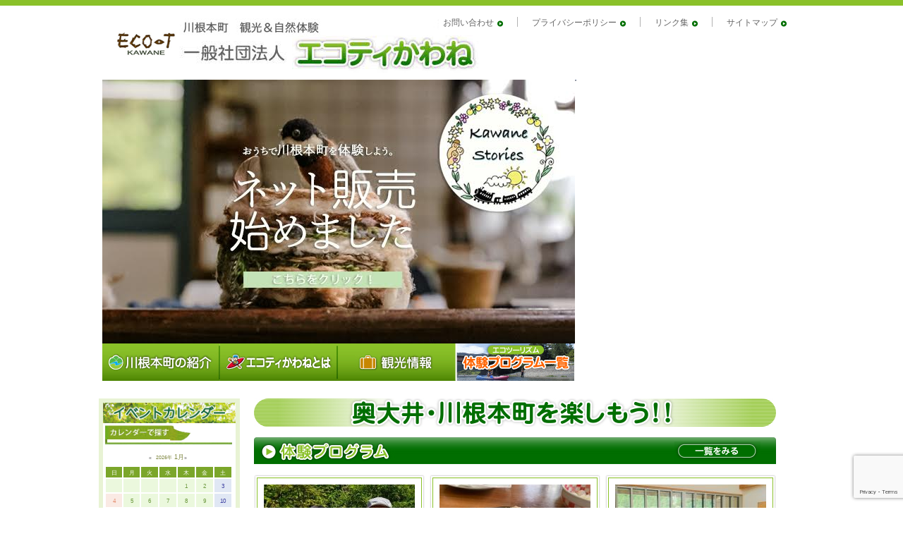

--- FILE ---
content_type: text/html; charset=UTF-8
request_url: https://kawanehon-eco.com/event_category/other/
body_size: 43229
content:
<!DOCTYPE html PUBLIC "-//W3C//DTD XHTML 1.0 Transitional//EN" "http://www.w3.org/TR/xhtml1/DTD/xhtml1-transitional.dtd">
<html lang="ja" xml:lang="ja" xmlns="http://www.w3.org/1999/xhtml">
<head>
<meta charset="UTF-8">
<meta name="description" content="ユネスコエコパークの町・静岡県川根本町の地域・観光情報をお届けします。自然資源を活かしたエコツーリズムの体験プログラムも盛りだくさん!!" />
<meta name="keywords" content="大井川鐵道,自然体験,大井川,静岡,川根茶,エコパーク,川根本町,エコツーリズム,観光,体験,カヤック,トレッキング,川根本町,川根本町エコツーリズム,エコツーリズム,癒しの里,体験プログラム,ユネスコエコパーク,南アルプスユネスコエコパーク,エコツー,グリーンツーリズム,グリーンツー,観光,川根,イベント,中川根,本川根,トーマス,観光" />
<title>川根本町　観光＆自然体験</title>
<!-- <title>ユネスコエコパークの町、癒しの里・川根本町　観光＆体験</title> -->
<script src="http://code.jquery.com/jquery.min.js"></script>
<script src="https://kawanehon-eco.com/wp-content/themes/greentourism/js/jquery.heightLine.js"></script>
<script src="https://kawanehon-eco.com/wp-content/themes/greentourism/js/lightbox.min.js"></script>
<script src="https://kawanehon-eco.com/wp-content/themes/greentourism/js/easySlider1.7.js"></script>
<script src="https://kawanehon-eco.com/wp-content/themes/greentourism/js/jq_imgMapToCanvas.js"></script>
<script src="https://kawanehon-eco.com/wp-content/themes/greentourism/js/Freetile-master/jquery.freetile.min.js"></script>
<link rel="stylesheet" type="text/css" href="https://kawanehon-eco.com/wp-content/themes/greentourism/css/lightbox.css">
<link rel="stylesheet" type="text/css" href="https://kawanehon-eco.com/wp-content/themes/greentourism/css/html5reset.css">
<link rel="stylesheet" type="text/css" href="https://kawanehon-eco.com/wp-content/themes/greentourism/css/common.css">
<link rel="stylesheet" type="text/css" href="https://kawanehon-eco.com/wp-content/themes/greentourism/css/top.css">
<link rel="stylesheet" type="text/css" href="https://kawanehon-eco.com/wp-content/themes/greentourism/css/news.css">
<link rel="stylesheet" type="text/css" href="https://kawanehon-eco.com/wp-content/themes/greentourism/css/introduction.css">
<link rel="stylesheet" type="text/css" href="https://kawanehon-eco.com/wp-content/themes/greentourism/css/program.css">
<link rel="stylesheet" type="text/css" href="https://kawanehon-eco.com/wp-content/themes/greentourism/css/program_entry.css">
<link rel="stylesheet" type="text/css" href="https://kawanehon-eco.com/wp-content/themes/greentourism/css/information.css">
<link rel="stylesheet" type="text/css" href="https://kawanehon-eco.com/wp-content/themes/greentourism/css/ecotourism.css">
<link rel="stylesheet" type="text/css" href="https://kawanehon-eco.com/wp-content/themes/greentourism/css/access.css">
<link rel="stylesheet" type="text/css" href="https://kawanehon-eco.com/wp-content/themes/greentourism/css/policy.css">
<link rel="stylesheet" type="text/css" href="https://kawanehon-eco.com/wp-content/themes/greentourism/css/ecopark.css">
<link rel="stylesheet" type="text/css" href="https://kawanehon-eco.com/wp-content/themes/greentourism/css/senzu.css">
<link rel="stylesheet" type="text/css" href="https://kawanehon-eco.com/wp-content/themes/greentourism/css/sessokyo.css">
<link rel="stylesheet" type="text/css" href="https://kawanehon-eco.com/wp-content/themes/greentourism/css/sumatakyo.css">
<link rel="stylesheet" type="text/css" href="https://kawanehon-eco.com/wp-content/themes/greentourism/css/okuoinanbu.css">
<link rel="stylesheet" type="text/css" href="https://kawanehon-eco.com/wp-content/themes/greentourism/css/etc.css">
<link rel="stylesheet" type="text/css" href="https://kawanehon-eco.com/wp-content/themes/greentourism/css/sight.css">
<link rel="stylesheet" type="text/css" href="https://kawanehon-eco.com/wp-content/themes/greentourism/css/links.css">
<link rel="stylesheet" type="text/css" href="https://kawanehon-eco.com/wp-content/themes/greentourism/css/sitemap.css">
<link rel="stylesheet" type="text/css" href="https://kawanehon-eco.com/wp-content/themes/greentourism/css/contact.css">
<link rel="shortcut icon" href="https://kawanehon-eco.com/wp-content/themes/greentourism/images/favicon.ico">
<meta name='robots' content='max-image-preview:large' />
<link rel='dns-prefetch' href='//www.google.com' />
<link rel='dns-prefetch' href='//s.w.org' />
<link rel="alternate" type="application/rss+xml" title="川根本町エコツーリズム &raquo; その他 体験カテゴリー のフィード" href="https://kawanehon-eco.com/event_category/other/feed/" />
		<script type="text/javascript">
			window._wpemojiSettings = {"baseUrl":"https:\/\/s.w.org\/images\/core\/emoji\/13.1.0\/72x72\/","ext":".png","svgUrl":"https:\/\/s.w.org\/images\/core\/emoji\/13.1.0\/svg\/","svgExt":".svg","source":{"concatemoji":"https:\/\/kawanehon-eco.com\/wp-includes\/js\/wp-emoji-release.min.js?ver=5.8.12"}};
			!function(e,a,t){var n,r,o,i=a.createElement("canvas"),p=i.getContext&&i.getContext("2d");function s(e,t){var a=String.fromCharCode;p.clearRect(0,0,i.width,i.height),p.fillText(a.apply(this,e),0,0);e=i.toDataURL();return p.clearRect(0,0,i.width,i.height),p.fillText(a.apply(this,t),0,0),e===i.toDataURL()}function c(e){var t=a.createElement("script");t.src=e,t.defer=t.type="text/javascript",a.getElementsByTagName("head")[0].appendChild(t)}for(o=Array("flag","emoji"),t.supports={everything:!0,everythingExceptFlag:!0},r=0;r<o.length;r++)t.supports[o[r]]=function(e){if(!p||!p.fillText)return!1;switch(p.textBaseline="top",p.font="600 32px Arial",e){case"flag":return s([127987,65039,8205,9895,65039],[127987,65039,8203,9895,65039])?!1:!s([55356,56826,55356,56819],[55356,56826,8203,55356,56819])&&!s([55356,57332,56128,56423,56128,56418,56128,56421,56128,56430,56128,56423,56128,56447],[55356,57332,8203,56128,56423,8203,56128,56418,8203,56128,56421,8203,56128,56430,8203,56128,56423,8203,56128,56447]);case"emoji":return!s([10084,65039,8205,55357,56613],[10084,65039,8203,55357,56613])}return!1}(o[r]),t.supports.everything=t.supports.everything&&t.supports[o[r]],"flag"!==o[r]&&(t.supports.everythingExceptFlag=t.supports.everythingExceptFlag&&t.supports[o[r]]);t.supports.everythingExceptFlag=t.supports.everythingExceptFlag&&!t.supports.flag,t.DOMReady=!1,t.readyCallback=function(){t.DOMReady=!0},t.supports.everything||(n=function(){t.readyCallback()},a.addEventListener?(a.addEventListener("DOMContentLoaded",n,!1),e.addEventListener("load",n,!1)):(e.attachEvent("onload",n),a.attachEvent("onreadystatechange",function(){"complete"===a.readyState&&t.readyCallback()})),(n=t.source||{}).concatemoji?c(n.concatemoji):n.wpemoji&&n.twemoji&&(c(n.twemoji),c(n.wpemoji)))}(window,document,window._wpemojiSettings);
		</script>
		<style type="text/css">
img.wp-smiley,
img.emoji {
	display: inline !important;
	border: none !important;
	box-shadow: none !important;
	height: 1em !important;
	width: 1em !important;
	margin: 0 .07em !important;
	vertical-align: -0.1em !important;
	background: none !important;
	padding: 0 !important;
}
</style>
	<link rel='stylesheet' id='wp-block-library-css'  href='https://kawanehon-eco.com/wp-includes/css/dist/block-library/style.min.css?ver=5.8.12' type='text/css' media='all' />
<link rel='stylesheet' id='contact-form-7-css'  href='https://kawanehon-eco.com/wp-content/plugins/contact-form-7/includes/css/styles.css?ver=5.5.6.1' type='text/css' media='all' />
<link rel='stylesheet' id='jquery.lightbox.min.css-css'  href='https://kawanehon-eco.com/wp-content/plugins/wp-jquery-lightbox/lightboxes/wp-jquery-lightbox/styles/lightbox.min.css?ver=2.3.4' type='text/css' media='all' />
<link rel='stylesheet' id='jqlb-overrides-css'  href='https://kawanehon-eco.com/wp-content/plugins/wp-jquery-lightbox/lightboxes/wp-jquery-lightbox/styles/overrides.css?ver=2.3.4' type='text/css' media='all' />
<style id='jqlb-overrides-inline-css' type='text/css'>

			#outerImageContainer {
				box-shadow: 0 0 4px 2px rgba(0,0,0,.2);
			}
			#imageContainer{
				padding: 8px;
			}
			#imageDataContainer {
				box-shadow: none;
				z-index: auto;
			}
			#prevArrow,
			#nextArrow{
				background-color: #ffffff;
				color: #000000;
			}
</style>
<script type='text/javascript' src='https://kawanehon-eco.com/wp-includes/js/jquery/jquery.min.js?ver=3.6.0' id='jquery-core-js'></script>
<script type='text/javascript' src='https://kawanehon-eco.com/wp-includes/js/jquery/jquery-migrate.min.js?ver=3.3.2' id='jquery-migrate-js'></script>
<link rel="https://api.w.org/" href="https://kawanehon-eco.com/wp-json/" /><link rel="alternate" type="application/json" href="https://kawanehon-eco.com/wp-json/wp/v2/event_category/35" /><link rel="EditURI" type="application/rsd+xml" title="RSD" href="https://kawanehon-eco.com/xmlrpc.php?rsd" />
<link rel="wlwmanifest" type="application/wlwmanifest+xml" href="https://kawanehon-eco.com/wp-includes/wlwmanifest.xml" /> 
<meta name="generator" content="WordPress 5.8.12" />
<link rel="stylesheet" type="text/css" href="https://kawanehon-eco.com/wp-content/plugins/business-calendar/business-calendar.css" />
<!--[if lt IE 9]>
<script src="js/html5shiv.js"></script>
<![endif]-->
<script type="application/javascript">
$(function(){
	$(".box_height").heightLine();
//	$("#slideshow").easySlider({controlsShow:false,auto:true,pause:4000,continuous:true});
	var setImg = '#slideshow';
    var fadeSpeed = 1500;
    var switchDelay = 5000;
 
    $(setImg).children('img').css({opacity:'0'});
    $(setImg + ' img:first').stop().animate({opacity:'1',zIndex:'20'},fadeSpeed);
 
    setInterval(function(){
        $(setImg + ' :first-child').animate({opacity:'0'},fadeSpeed).next('img').animate({opacity:'1'},fadeSpeed).end().appendTo(setImg);
    },switchDelay);

    
	$("#area_containor").freetile({
		selector: '.area_spot'
	});
});
</script>
<script>
(function(i,s,o,g,r,a,m){i['GoogleAnalyticsObject']=r;i[r]=i[r]||function(){
  (i[r].q=i[r].q||[]).push(arguments)},i[r].l=1*new Date();a=s.createElement(o),
  m=s.getElementsByTagName(o)[0];a.async=1;a.src=g;m.parentNode.insertBefore(a,m)
  })(window,document,'script','//www.google-analytics.com/analytics.js','ga');

  ga('create', 'UA-45865911-2', 'auto');
  ga('send', 'pageview');
function MM_swapImgRestore() { //v3.0
  var i,x,a=document.MM_sr; for(i=0;a&&i<a.length&&(x=a[i])&&x.oSrc;i++) x.src=x.oSrc;
}
function MM_preloadImages() { //v3.0
  var d=document; if(d.images){ if(!d.MM_p) d.MM_p=new Array();
    var i,j=d.MM_p.length,a=MM_preloadImages.arguments; for(i=0; i<a.length; i++)
    if (a[i].indexOf("#")!=0){ d.MM_p[j]=new Image; d.MM_p[j++].src=a[i];}}
}

function MM_findObj(n, d) { //v4.01
  var p,i,x;  if(!d) d=document; if((p=n.indexOf("?"))>0&&parent.frames.length) {
    d=parent.frames[n.substring(p+1)].document; n=n.substring(0,p);}
  if(!(x=d[n])&&d.all) x=d.all[n]; for (i=0;!x&&i<d.forms.length;i++) x=d.forms[i][n];
  for(i=0;!x&&d.layers&&i<d.layers.length;i++) x=MM_findObj(n,d.layers[i].document);
  if(!x && d.getElementById) x=d.getElementById(n); return x;
}

function MM_swapImage() { //v3.0
  var i,j=0,x,a=MM_swapImage.arguments; document.MM_sr=new Array; for(i=0;i<(a.length-2);i+=3)
   if ((x=MM_findObj(a[i]))!=null){document.MM_sr[j++]=x; if(!x.oSrc) x.oSrc=x.src; x.src=a[i+2];}
}
</script>

</head>
<body onload="MM_preloadImages('images/top/nav_introduction2.jpg','images/top/nav_ecotourism2.jpg','images/top/nav_information2.jpg','images/top/nav_eventlist2.jpg')">
<!-- facebook-->
<div id="fb-root"></div>
<script async defer crossorigin="anonymous" src="https://connect.facebook.net/ja_JP/sdk.js#xfbml=1&version=v7.0&appId=1437751049793820&autoLogAppEvents=1"></script>
<!-- Facebook-->
<header>
<h1><a href="https://kawanehon-eco.com/"><img src="https://kawanehon-eco.com/wp-content/themes/greentourism/images/common/logo.gif" width="85" height="85" alt="南アルプスユネスコエコパーク"></a>
<a href="https://kawanehon-eco.com/"><img src="https://kawanehon-eco.com/wp-content/themes/greentourism/images/common/logo_txt.jpg" width="645"  height="85" alt="ユネスコエコパークの町癒しの里・川根本町でエコツーリズム！！"></a></h1>
<ul id="head_nav">
  <li><a href="https://kawanehon-eco.com/contact_toeco/">お問い合わせ</a></li>
  <li><a href="https://kawanehon-eco.com/policy/">プライバシーポリシー</a></li>
  <li><a href="https://kawanehon-eco.com/links/">リンク集</a></li>
  <li class="last"><a href="https://kawanehon-eco.com/sitemap/">サイトマップ</a></li>
</ul><!-- /head_nav -->
<div class="head_sns_btn">
<div class="fb-like" data-href="https://www.facebook.com/eco2kawanehon" data-layout="button_count" data-action="like" data-show-faces="false" data-share="true"></div>
</div><!-- /head_fb_btn -->
</header>
<div id="top_main">
<div style="width:670; float:left;">

<div style="width: 670px; height: 374px; overflow: hidden;"> <a href="https://kawanestories.stores.jp/" target="_blank"><img src="https://kawanehon-eco.com/wp-content/themes/greentourism/images/main200521.jpg" width="670" height="374" /></a></div>

<table width="670" border="0" cellspacing="0" cellpadding="0">
          <tbody>
            <tr>
              <td><a href="https://kawanehon-eco.com/introduction/" onmouseout="MM_swapImgRestore()" onmouseover="MM_swapImage('Image9','','https://kawanehon-eco.com/wp-content/themes/greentourism/images/top/nav_introduction2.jpg',1)"><img src="https://kawanehon-eco.com/wp-content/themes/greentourism/images/top/nav_introduction1.jpg" alt="" width="167" height="53" id="Image9" /></a></td>
                <td><a href="https://kawanehon-eco.com/ecotourism/" onmouseout="MM_swapImgRestore()" onmouseover="MM_swapImage('Image10','','https://kawanehon-eco.com/wp-content/themes/greentourism/images/top/nav_ecotourism2.jpg',1)"><img src="https://kawanehon-eco.com/wp-content/themes/greentourism/images/top/nav_ecotourism1.jpg" alt="" width="167" height="53" id="Image10" /></a></td>
                <td><a href="https://kawanehon-eco.com/information/" onmouseout="MM_swapImgRestore()" onmouseover="MM_swapImage('Image11','','https://kawanehon-eco.com/wp-content/themes/greentourism/images/top/nav_information2.jpg',1)"><img src="https://kawanehon-eco.com/wp-content/themes/greentourism/images/top/nav_information1.jpg" alt="" width="167" height="53" id="Image11" /></a></td>
                <td><a href="https://kawanehon-eco.com/event/" onmouseout="MM_swapImgRestore()" onmouseover="MM_swapImage('Image12','','https://kawanehon-eco.com/wp-content/themes/greentourism/images/top/nav_eventlist2.jpg',1)"><img src="https://kawanehon-eco.com/wp-content/themes/greentourism/images/top/nav_eventlist1.jpg" alt="" width="168" height="53" id="Image12" /></a></td>
            </tr>
          </tbody>
        </table>
        </div>

        <div style="width:280">
        <div class="fb-page" data-href="https://www.facebook.com/ecotkawane" data-tabs="timeline" data-width="278" data-height="426" data-small-header="true" data-adapt-container-width="true" data-hide-cover="false" data-show-facepile="false"><blockquote cite="https://www.facebook.com/ecotkawane" class="fb-xfbml-parse-ignore"><a href="https://www.facebook.com/ecotkawane">一般社団法人エコティかわね</a></blockquote></div>
		</div>
</div><!-- /top_main -->
<div id="contents">
<div id="main" class="box_height">
<h2><img src="https://kawanehon-eco.com/wp-content/themes/greentourism/images/top/title_top.jpg" width="740" height="40" alt="奥大井・川根本町を楽しもう！！"></h2>


<article class="program">
<h2><img src="https://kawanehon-eco.com/wp-content/themes/greentourism/images/top/title_pg.jpg" width="740" height="38" alt="体験プログラム">
<a href="https://kawanehon-eco.com/event/" class="btn"><img src="https://kawanehon-eco.com/wp-content/themes/greentourism/images/top/btn_pglist.gif" width="122" height="28" alt="一覧を見る"></a></h2>
<section class="pg_item ">
<div class="inner">
<a href="https://kawanehon-eco.com/event/3-14%e5%9c%9f%ef%bd%9e15%e6%97%a5%e3%80%8ciyashi%e3%81%ae%e6%a3%ae%e6%9e%97%e7%99%82%e6%b3%95%ef%bc%88%ef%bc%91%e6%b3%8a%ef%bc%92%e6%97%a5%ef%bc%89%e3%80%8d/" style="height:140px; overflow: hidden; text-align: center;" >
<img src="https://kawanehon-eco.com/wp-content/uploads/2018/01/cgaido1-e1757480087686-214x140.jpg" style="max-height: 140px;" alt="">
</a>
<h3 class="entry" style="max-height:140px" >3/14(土)～15(日)「IYASHIの森林療法（１泊２日）」</h3>
<p class="detail">
<p>&nbsp; &nbsp; 『IYASHIの森林療法ー森と温泉と食で癒しのツアー』 　　　　　　　　　　＠寸又峡　　今期  第二弾！！ &nbsp; マイナスイオン、フィトンチッド、木や草花、鳥、そよ風、せせらぎなど &#038; [&hellip;]</p>
</p>
<a href="https://kawanehon-eco.com/event/3-14%e5%9c%9f%ef%bd%9e15%e6%97%a5%e3%80%8ciyashi%e3%81%ae%e6%a3%ae%e6%9e%97%e7%99%82%e6%b3%95%ef%bc%88%ef%bc%91%e6%b3%8a%ef%bc%92%e6%97%a5%ef%bc%89%e3%80%8d/" class="detail_link">詳しくは</a>
</div>
</section>
<section class="pg_item ">
<div class="inner">
<a href="https://kawanehon-eco.com/event/2-1%ef%bc%88%e6%97%a5%ef%bc%89%e3%80%8c%e5%a4%a7%e8%b1%86%e3%81%8b%e3%82%89%e3%81%8a%e8%b1%86%e8%85%90%e3%81%a5%e3%81%8f%e3%82%8a%e2%99%aa%e3%80%8d/" style="height:140px; overflow: hidden; text-align: center;" >
<img src="https://kawanehon-eco.com/wp-content/uploads/2022/07/292663375_1259442681472403_6673492789012771757_n-214x140.jpg" style="max-height: 140px;" alt="">
</a>
<h3 class="entry" style="max-height:140px" >2/1（日）川根本町産の大豆を使用！「大豆からお豆腐づくり♪」</h3>
<p class="detail">
<p>&nbsp; ９月の「かわね ウェルネスフェス」でも人気だった 「お豆腐づくり」　2/1（日）開催決定！！ &nbsp; &nbsp; &nbsp; 今回も川根本町で自然栽培の農家として活動しているhajimari yu [&hellip;]</p>
</p>
<a href="https://kawanehon-eco.com/event/2-1%ef%bc%88%e6%97%a5%ef%bc%89%e3%80%8c%e5%a4%a7%e8%b1%86%e3%81%8b%e3%82%89%e3%81%8a%e8%b1%86%e8%85%90%e3%81%a5%e3%81%8f%e3%82%8a%e2%99%aa%e3%80%8d/" class="detail_link">詳しくは</a>
</div>
</section>
<section class="pg_item last">
<div class="inner">
<a href="https://kawanehon-eco.com/event/1130yogaandkairo/" style="height:140px; overflow: hidden; text-align: center;" >
<img src="https://kawanehon-eco.com/wp-content/uploads/2025/10/P9220057-214x140.jpg" style="max-height: 140px;" alt="">
</a>
<h3 class="end" style="max-height:140px" >11/30（日）身体と心の声を聴く、整える　ヨガ＆カイロプラクティック</h3>
<p class="detail">
<p>&nbsp; &nbsp; &nbsp; &nbsp; &nbsp; &nbsp; &nbsp; &nbsp; 11月末、紅葉真っ盛りの川根本町。 &nbsp; 大きな窓辺で色づいた山々を見ながら、ゆったりとした気持ちで [&hellip;]</p>
</p>
<a href="https://kawanehon-eco.com/event/1130yogaandkairo/" class="detail_link">詳しくは</a>
</div>
</section>
<section class="pg_item ">
<div class="inner">
<a href="https://kawanehon-eco.com/event/11-17%ef%bc%88%e6%9c%88%ef%bc%89%e3%83%bb12-13%ef%bc%88%e5%9c%9f%ef%bc%89%e3%83%bb12-14%ef%bc%88%e6%97%a5%ef%bc%89%e3%80%8c%e5%a4%a7%e4%ba%95%e5%b7%9d%e3%81%ae%e3%81%bb%e3%81%a8%e3%82%8a%e3%81%a7/" style="height:140px; overflow: hidden; text-align: center;" >
<img src="https://kawanehon-eco.com/wp-content/uploads/2019/07/PC130042-214x140.jpg" style="max-height: 140px;" alt="">
</a>
<h3 class="end" style="max-height:140px" >【全日程  満員御礼】11/17（月）・12/13（土）・12/14（日）「大井川のほとりで杉玉づくり」</h3>
<p class="detail">
<p>&nbsp; ※全日程　11/17（月）、12/13（土）、12/14（日） 　満員御礼のため受付を終了しました。 &nbsp; 多くのご応募いただきまして、 　　　　　誠にありがとうございました！ &nbsp; &#038;nb [&hellip;]</p>
</p>
<a href="https://kawanehon-eco.com/event/11-17%ef%bc%88%e6%9c%88%ef%bc%89%e3%83%bb12-13%ef%bc%88%e5%9c%9f%ef%bc%89%e3%83%bb12-14%ef%bc%88%e6%97%a5%ef%bc%89%e3%80%8c%e5%a4%a7%e4%ba%95%e5%b7%9d%e3%81%ae%e3%81%bb%e3%81%a8%e3%82%8a%e3%81%a7/" class="detail_link">詳しくは</a>
</div>
</section>
<section class="pg_item ">
<div class="inner">
<a href="https://kawanehon-eco.com/event/20251124ofuda/" style="height:140px; overflow: hidden; text-align: center;" >
<img src="https://kawanehon-eco.com/wp-content/uploads/2025/09/1731887835376-214x140.jpg" style="max-height: 140px;" alt="">
</a>
<h3 class="end" style="max-height:140px" >【受付終了】11/24（月祝）木の名札を作ろう、山に親しもう！ 大札山　樹名板設置＆トレッキング</h3>
<p class="detail">
<p>※定員に達しました。受付を終了いたしました。ありがとうございました。(11月16日) 大札山（標高1,374ｍ）は奥大井県立自然公園の中で一番親しまれている山です。最初はヒノキ林ですが、すぐにヒメシャラ、カエデ、ブナなど [&hellip;]</p>
</p>
<a href="https://kawanehon-eco.com/event/20251124ofuda/" class="detail_link">詳しくは</a>
</div>
</section>
<section class="pg_item last">
<div class="inner">
<a href="https://kawanehon-eco.com/event/iyashi2025/" style="height:140px; overflow: hidden; text-align: center;" >
<img src="https://kawanehon-eco.com/wp-content/uploads/2018/01/cgaido1-e1757480087686-214x140.jpg" style="max-height: 140px;" alt="">
</a>
<h3 class="end" style="max-height:140px" >10/18(土)～19(日)「IYASHIの森林療法（１泊２日）」</h3>
<p class="detail">
<p>&nbsp; 日頃がんばっているあなたへ・・・ &nbsp; 寸又峡で『IYASHIの森林療法ー森と温泉と食で癒しのツアー』を実施します。 &nbsp; マイナスイオン、フィトンチッド、木や草花、鳥、そよ風、せせらぎなど [&hellip;]</p>
</p>
<a href="https://kawanehon-eco.com/event/iyashi2025/" class="detail_link">詳しくは</a>
</div>
</section>
<section class="pg_item ">
<div class="inner">
<a href="https://kawanehon-eco.com/event/jimotrip2025/" style="height:140px; overflow: hidden; text-align: center;" >
<img src="https://kawanehon-eco.com/wp-content/uploads/2025/09/s-top-214x140.jpg" style="max-height: 140px;" alt="">
</a>
<h3 class="end" style="max-height:140px" >10/19（日）日帰りジモト旅　川根本町の果てまで行ってGO！</h3>
<p class="detail">
<p>今年で町政20周年を迎えた川根本町のこと、どれだけ知っていますか？ 住んでいても行ったことのない場所、知らないことが意外とあるものです。 そこで地元の皆さんのためのツアーをご用意しました！ 観光客に大人気の接岨峡エリアを [&hellip;]</p>
</p>
<a href="https://kawanehon-eco.com/event/jimotrip2025/" class="detail_link">詳しくは</a>
</div>
</section>
<section class="pg_item ">
<div class="inner">
<a href="https://kawanehon-eco.com/event/trekkingguide2025/" style="height:140px; overflow: hidden; text-align: center;" >
<img src="https://kawanehon-eco.com/wp-content/uploads/2025/09/s-CIMG4590-214x140.jpg" style="max-height: 140px;" alt="">
</a>
<h3 class="end" style="max-height:140px" >10/12（日）・11/22（土）トレッキングガイド養成講座（全２回）</h3>
<p class="detail">
<p>ユネスコエコパークにも登録されている川根本町にはたくさんの魅力的な山があります。 その魅力を伝えるガイドはどんなことをしているのでしょうか？ 今回は登山ガイドの掛川義孝さんを講師にお迎えして、 秋の智者山・天狗石山をフィ [&hellip;]</p>
</p>
<a href="https://kawanehon-eco.com/event/trekkingguide2025/" class="detail_link">詳しくは</a>
</div>
</section>
<section class="pg_item last">
<div class="inner">
<a href="https://kawanehon-eco.com/event/kayak2025/" style="height:140px; overflow: hidden; text-align: center;" >
<img src="https://kawanehon-eco.com/wp-content/uploads/2019/08/sP8140026-214x140.jpg" style="max-height: 140px;" alt="">
</a>
<h3 class="end" style="max-height:140px" >【今季終了】奥大井の自然満喫カヤック体験（2025年4月～11月）</h3>
<p class="detail">
<p>今シーズンの受付は終了いたしました。 ありがとうございました。 &nbsp; ※ このプログラムはお客様のご希望に合わせて実施する随時受付型です。原則、４名様以上からとなります。３名様以下の場合は料金が割高になりますので [&hellip;]</p>
</p>
<a href="https://kawanehon-eco.com/event/kayak2025/" class="detail_link">詳しくは</a>
</div>
</section>
</section>
</article>

<article class="news">
<h2><img src="https://kawanehon-eco.com/wp-content/themes/greentourism/images/top/title_news.jpg" width="740" height="38" alt="NEWS">
<a href="https://kawanehon-eco.com/news/" class="btn"><img src="https://kawanehon-eco.com/wp-content/themes/greentourism/images/top/btn_newslist.gif" width="122" height="28" alt="一覧を見る"></a></h2>
	<section>
		<div class="news_img">
		<a href="https://kawanehon-eco.com/news%ef%bc%86%e3%83%ac%e3%83%9d%e3%83%bc%e3%83%88/yamasemiproject/"><img src="https://kawanehon-eco.com/wp-content/uploads/2024/09/ヤマセミ（ペア）DSCN0829-214x140.jpg"" width="70" height="54"></a></div>
	  <div class="news_txt">
	   <span>2024.11.15</span>
	  <h3><a href="https://kawanehon-eco.com/news%ef%bc%86%e3%83%ac%e3%83%9d%e3%83%bc%e3%83%88/yamasemiproject/">【ヤマセミプロジェクト（2024年度～）】</a></h3>
	  <p><p>２０２４年度の調査報告についてはこちら 　　　 　　　 　　　 ■２０２４年度の活動■ 　　 ●５月１７日・５月２４日　「ヤマセミ事前学習会」 ・ヤマセミ生息状況一斉調査に向けて、ヤマセミの生態を知る学習会を行いました。 [&hellip;]</p>
</p>
	  </div>
	</section>
		<section>
		<div class="news_img">
		<a href="https://kawanehon-eco.com/news%ef%bc%86%e3%83%ac%e3%83%9d%e3%83%bc%e3%83%88/2025yamasemireport-2/"><img src="https://kawanehon-eco.com/wp-content/uploads/2025/09/スライド1-3-214x140.jpg"" width="70" height="54"></a></div>
	  <div class="news_txt">
	   <span>2025.09.29</span>
	  <h3><a href="https://kawanehon-eco.com/news%ef%bc%86%e3%83%ac%e3%83%9d%e3%83%bc%e3%83%88/2025yamasemireport-2/">【報告】第２回(2025年) ヤマセミ生息状況一斉調査</a></h3>
	  <p><p>　　 2025年9月14日(日)の第２回ヤマセミ会議にてご報告いたしました 2025年6月8日(日)に行った「第２回ヤマセミ生息状況一斉調査」についての調査報告を掲載いたします。 ヤマセミの保護を第一に考え、発見した場所 [&hellip;]</p>
</p>
	  </div>
	</section>
		<section>
		<div class="news_img">
		<a href="https://kawanehon-eco.com/%e6%9c%aa%e5%88%86%e9%a1%9e/2025yamasemi-2/"><img src="https://kawanehon-eco.com/wp-content/uploads/2025/06/logo-s-214x140.jpg"" width="70" height="54"></a></div>
	  <div class="news_txt">
	   <span>2025.06.11</span>
	  <h3><a href="https://kawanehon-eco.com/%e6%9c%aa%e5%88%86%e9%a1%9e/2025yamasemi-2/">第２回（2025年）ヤマセミ生息一斉調査結果</a></h3>
	  <p><p>【第２回ヤマセミ生息状況一斉調査】　2025年６月11日現在 　 第一弾報告です。詳細は追ってお知らせします。 　　 2025年６月８日（日）に「第２回ヤマセミ生息状況一斉調査」を実施しました。 　　 参加者、スタッフを [&hellip;]</p>
</p>
	  </div>
	</section>
		<section>
		<div class="news_img">
		<a href="https://kawanehon-eco.com/news%ef%bc%86%e3%83%ac%e3%83%9d%e3%83%bc%e3%83%88/yamasemi2024/"><img src="https://kawanehon-eco.com/wp-content/uploads/2024/09/ヤマセミ（ペア）DSCN0829-214x140.jpg"" width="70" height="54"></a></div>
	  <div class="news_txt">
	   <span>2024.12.18</span>
	  <h3><a href="https://kawanehon-eco.com/news%ef%bc%86%e3%83%ac%e3%83%9d%e3%83%bc%e3%83%88/yamasemi2024/">【2024年調査報告‗ヤマセミ生息状況一斉調査】</a></h3>
	  <p><p>　　 このたび、2024年6月9日（日）に行った「ヤマセミ生息状況一斉調査」について、調査報告をまとめました。 12月8日（日）のヤマセミ会議にて報告したものを、一部修正して掲載させていただきます。 　　　 今回の報告で [&hellip;]</p>
</p>
	  </div>
	</section>
		<section>
		<div class="news_img">
		<a href="https://kawanehon-eco.com/news%ef%bc%86%e3%83%ac%e3%83%9d%e3%83%bc%e3%83%88/2024-11-14%ef%bc%88%e6%9c%a8%ef%bc%89%e3%80%80%e4%ba%8b%e5%8b%99%e5%b1%80%e4%bc%91%e9%a4%a8%e3%81%ae%e3%81%8a%e7%9f%a5%e3%82%89%e3%81%9b/"><img src="https://kawanehon-eco.com/wp-content/uploads/2024/02/エコティロゴ-214x140.jpg"" width="70" height="54"></a></div>
	  <div class="news_txt">
	   <span>2024.12.01</span>
	  <h3><a href="https://kawanehon-eco.com/news%ef%bc%86%e3%83%ac%e3%83%9d%e3%83%bc%e3%83%88/2024-11-14%ef%bc%88%e6%9c%a8%ef%bc%89%e3%80%80%e4%ba%8b%e5%8b%99%e5%b1%80%e4%bc%91%e9%a4%a8%e3%81%ae%e3%81%8a%e7%9f%a5%e3%82%89%e3%81%9b/">年末年始＊事務局休館のお知らせ</a></h3>
	  <p><p>日頃よりエコティかわねをご愛顧いただき、誠にありがとうございます。 年末年始の、休館日をお知らせいたします。   ２０２４年１２月２８日（土）～２０２５年１月５日（日）   いただいた電話や、メールでのお問い合わせに関す [&hellip;]</p>
</p>
	  </div>
	</section>
	</article>


<article class="links">

<section class="bnr_list">
<h2><img src="https://kawanehon-eco.com/wp-content/themes/greentourism/images/common/title_bnr_area2.jpg" width="790" height="20" alt="エコティかわねの仲間たち"></h2>
<ul>
  <li><a href="http://www.town.kawanehon.shizuoka.jp"><img src="https://kawanehon-eco.com/wp-content/themes/greentourism/images/common/banner_001.jpg" width="128" height="34" alt=""></a></li>
  <li><a href="http://www.okuooi.gr.jp"><img src="https://kawanehon-eco.com/wp-content/themes/greentourism/images/common/banner_002.jpg" width="128" height="34" alt=""></a></li>
  <li><a href="http://ecotkawane.eshizuoka.jp/"><img src="https://kawanehon-eco.com/wp-content/themes/greentourism/images/common/banner_003.jpg" width="128" height="34" alt=""></a></li>
  <li><a href="http://www.oigawa-railway.co.jp"><img src="https://kawanehon-eco.com/wp-content/themes/greentourism/images/common/banner_010.jpg" width="128" height="34" alt=""></a></li>
  <li><a href="http://www.tokinosumika.com/morinokuni"><img src="https://kawanehon-eco.com/wp-content/themes/greentourism/images/common/banner_011.jpg" width="128" height="34" alt=""></a></li>
  <li><a href="http://www2.wbs.ne.jp/~k-life/"><img src="https://kawanehon-eco.com/wp-content/themes/greentourism/images/common/banner_013.jpg" width="128" height="34" alt=""></a></li>
  <li><a href="https://oi-river.com/"><img src="https://kawanehon-eco.com/wp-content/themes/greentourism/images/common/bnr_aimasyo02.jpg" width="128" height="34" alt=""></a></li>
  <li><a href="http://kawanepass.jp/"><img src="https://kawanehon-eco.com/wp-content/themes/greentourism/images/common/bnr_passport.jpg" width="128" height="34" alt=""></a></li>
	<li class="last"><a href="https://manaviva-suruga.com/" target="_blank"><img src="https://kawanehon-eco.com/wp-content/themes/greentourism/images/common/MANAVIVA.jpeg" width="128" height="34" alt=""></a></li>
  </ul>
</section>

</article>
</div><!-- /main -->
<aside id="side" class="box_height">
<h3><img src="https://kawanehon-eco.com/wp-content/themes/greentourism/img_new/event.png" alt="イベントカレンダー"></h3>
<div class="calendar">
<h4><img src="https://kawanehon-eco.com/wp-content/themes/greentourism/images/common/title_calendar02.png" width="180" height="28" alt="イベントカレンダー"></h4>
<div class="business-calendar-box">
<div>
<table class="business-calendar bc1537532505 calendar">
<caption><span class="business-calendar-past"><a href="javascript:void(0);" onclick="jQuery(this).parent().parent().parent().parent().load('https://kawanehon-eco.com/wp-content/plugins/business-calendar/business-calendar.php?loadbcm=1&amp;bc_id=0&amp;year_in=2025&amp;month_in=12&amp;day_in=14&amp;notooltip=&amp;event=&amp;future=1&amp;past=1&amp;starting=0&amp;center=&amp;badate=&amp;type=calendar&amp;term=month&amp;event_ul_before=%3Cul%3E&amp;event_ul_after=%3C%2Ful%3E&amp;event_li_before=%3Cli%3E&amp;event_li_after=%3C%2Fli%3E');">&laquo;</a></span> <span>2026年</span>1月<span class="business-calendar-future"><a href="javascript:void(0);" onclick="jQuery(this).parent().parent().parent().parent().load('https://kawanehon-eco.com/wp-content/plugins/business-calendar/business-calendar.php?loadbcm=1&amp;bc_id=0&amp;year_in=2026&amp;month_in=2&amp;day_in=28&amp;notooltip=&amp;event=&amp;future=1&amp;past=1&amp;starting=0&amp;center=&amp;badate=&amp;type=calendar&amp;term=month&amp;event_ul_before=%3Cul%3E&amp;event_ul_after=%3C%2Ful%3E&amp;event_li_before=%3Cli%3E&amp;event_li_after=%3C%2Fli%3E');">&raquo;</a></span> </caption>
<thead>
<tr>
<th>日</th>
<th>月</th>
<th>火</th>
<th>水</th>
<th>木</th>
<th>金</th>
<th>土</th>
</tr>
</thead>
<tbody><tr><td>&nbsp;</td><td>&nbsp;</td><td>&nbsp;</td><td>&nbsp;</td><td id="day20260101" class="thursday before">1</td><td id="day20260102" class="friday before">2</td><td id="day20260103" class="saturday before">3</td></tr>
<tr><td id="day20260104" class="sunday before">4</td><td id="day20260105" class="monday before">5</td><td id="day20260106" class="tuesday before">6</td><td id="day20260107" class="wednesday before">7</td><td id="day20260108" class="thursday before">8</td><td id="day20260109" class="friday before">9</td><td id="day20260110" class="saturday before">10</td></tr>
<tr><td id="day20260111" class="sunday before">11</td><td id="day20260112" class="monday before">12</td><td id="day20260113" class="tuesday before">13</td><td id="day20260114" class="wednesday before">14</td><td id="day20260115" class="thursday before">15</td><td id="day20260116" class="friday before">16</td><td id="day20260117" class="saturday before">17</td></tr>
<tr><td id="day20260118" class="sunday before">18</td><td id="day20260119" class="monday before">19</td><td id="day20260120" class="tuesday before">20</td><td id="day20260121" class="wednesday today">21</td><td id="day20260122" class="thursday after">22</td><td id="day20260123" class="friday after">23</td><td id="day20260124" class="saturday after">24</td></tr>
<tr><td id="day20260125" class="sunday after">25</td><td id="day20260126" class="monday after">26</td><td id="day20260127" class="tuesday after">27</td><td id="day20260128" class="wednesday after">28</td><td id="day20260129" class="thursday after">29</td><td id="day20260130" class="friday after">30</td><td id="day20260131" class="saturday after">31</td></tr>

</tbody>
</table><p class="next" style="text-align:center"><a href="javascript:void(0);" onclick="jQuery(this).parent().parent().load('https://kawanehon-eco.com/wp-content/plugins/business-calendar/business-calendar.php?loadbcm=1&amp;bc_id=0&amp;year_in=2025&amp;month_in=12&amp;day_in=14&amp;notooltip=&amp;event=&amp;future=1&amp;past=1&amp;starting=0&amp;center=&amp;badate=&amp;type=calendar&amp;term=month&amp;event_ul_before=%3Cul%3E&amp;event_ul_after=%3C%2Ful%3E&amp;event_li_before=%3Cli%3E&amp;event_li_after=%3C%2Fli%3E');"><<先月</a> 　　　　　　　　　<a href="javascript:void(0);" onclick="jQuery(this).parent().parent().load('https://kawanehon-eco.com/wp-content/plugins/business-calendar/business-calendar.php?loadbcm=1&amp;bc_id=0&amp;year_in=2026&amp;month_in=2&amp;day_in=28&amp;notooltip=&amp;event=&amp;future=1&amp;past=1&amp;starting=0&amp;center=&amp;badate=&amp;type=calendar&amp;term=month&amp;event_ul_before=%3Cul%3E&amp;event_ul_after=%3C%2Ful%3E&amp;event_li_before=%3Cli%3E&amp;event_li_after=%3C%2Fli%3E');">>>翌月</a> </p><script type="text/javascript">// <![CDATA[
jQuery(document).ready(function () { jQuery(".bc1537532505 a").tooltip({track:true, delay:0, showURL: false}); });
// ]]></script>
</div></div>
<nav id="sidenavi">
<ul>


  <li><a href="https://kawanehon-eco.com/ecotourism/" target="_blank"><img src="https://kawanehon-eco.com/wp-content/themes/greentourism/images/common/bnr_ecotourism.jpg" width="184" height="77" alt="エコツーリズムとは"></a></li>

<li><a href="https://kawanehon-eco.com/ecopark/" target="_blank"><img src="https://kawanehon-eco.com/wp-content/themes/greentourism/images/common/bnr_ecopark.jpg" width="184" height="77" alt="南アルプスユネスコエコパーク"></a></li>

<li><a href="https://kawanehon-eco.com/tunagou2017.pdf" target="_blank"><img src="https://kawanehon-eco.com/wp-content/themes/greentourism/images/common/bnr_book.jpg" width="184" height="77" alt="つなごう"></a></li> 
</ul>
</nav>
<dl class="map">
  <dt><a href="https://kawanehon-eco.com/access/" target="_blank"><img src="https://kawanehon-eco.com/wp-content/themes/greentourism/img_new/map.png" class="mob_none" width="184" height="174" alt="アクセスマップ"><img src="https://kawanehon-eco.com/wp-content/themes/greentourism/img_new/mapmob.png" class="pc_none" alt="アクセスマップ"></a></dt>
  <dd><a href="https://kawanehon-eco.com/access/?is_car=1" target="_blank"><img src="https://kawanehon-eco.com/wp-content/themes/greentourism/images/common/btn_car.jpg" width="184" height="32" alt="マイカーで行く"></a></dd>
  <dd><a href="https://kawanehon-eco.com/access/?is_train=1" target="_blank"><img src="https://kawanehon-eco.com/wp-content/themes/greentourism/images/common/btn_train.jpg" width="184" height="31" alt="電車で行く"></a></dd>
</dl>
<div class="weather">

<div id="weathernews_blog_parts"></div>
<a style="padding-top:20px;" href="https://weathernews.jp/onebox/tenki/shizuoka/22429/" target="_blank">→大井川鉄道周辺の天気</a>
</div>


</div>
</aside>
</div><!-- /contents -->
<footer>
<div class="foot_copy">Copyright(c) 2016 エコティかわね <span>All Rights Reserved.</span></div>
</footer>
</body>
</html>
<script type='text/javascript' src='https://kawanehon-eco.com/wp-includes/js/dist/vendor/regenerator-runtime.min.js?ver=0.13.7' id='regenerator-runtime-js'></script>
<script type='text/javascript' src='https://kawanehon-eco.com/wp-includes/js/dist/vendor/wp-polyfill.min.js?ver=3.15.0' id='wp-polyfill-js'></script>
<script type='text/javascript' id='contact-form-7-js-extra'>
/* <![CDATA[ */
var wpcf7 = {"api":{"root":"https:\/\/kawanehon-eco.com\/wp-json\/","namespace":"contact-form-7\/v1"}};
/* ]]> */
</script>
<script type='text/javascript' src='https://kawanehon-eco.com/wp-content/plugins/contact-form-7/includes/js/index.js?ver=5.5.6.1' id='contact-form-7-js'></script>
<script type='text/javascript' src='https://www.google.com/recaptcha/api.js?render=6LfvTakcAAAAAFtAv76r5cDUZWjLqJ_OmOI-ZENZ&#038;ver=3.0' id='google-recaptcha-js'></script>
<script type='text/javascript' id='wpcf7-recaptcha-js-extra'>
/* <![CDATA[ */
var wpcf7_recaptcha = {"sitekey":"6LfvTakcAAAAAFtAv76r5cDUZWjLqJ_OmOI-ZENZ","actions":{"homepage":"homepage","contactform":"contactform"}};
/* ]]> */
</script>
<script type='text/javascript' src='https://kawanehon-eco.com/wp-content/plugins/contact-form-7/modules/recaptcha/index.js?ver=5.5.6.1' id='wpcf7-recaptcha-js'></script>
<script type='text/javascript' src='https://kawanehon-eco.com/wp-content/plugins/business-calendar/js/jquery.tooltip.js?ver=5.8.12' id='tooltip-js'></script>
<script type='text/javascript' src='https://kawanehon-eco.com/wp-content/plugins/wp-jquery-lightbox/lightboxes/wp-jquery-lightbox/vendor/jquery.touchwipe.min.js?ver=2.3.4' id='wp-jquery-lightbox-swipe-js'></script>
<script type='text/javascript' src='https://kawanehon-eco.com/wp-content/plugins/wp-jquery-lightbox/inc/purify.min.js?ver=2.3.4' id='wp-jquery-lightbox-purify-js'></script>
<script type='text/javascript' src='https://kawanehon-eco.com/wp-content/plugins/wp-jquery-lightbox/lightboxes/wp-jquery-lightbox/vendor/panzoom.min.js?ver=2.3.4' id='wp-jquery-lightbox-panzoom-js'></script>
<script type='text/javascript' id='wp-jquery-lightbox-js-extra'>
/* <![CDATA[ */
var JQLBSettings = {"showTitle":"1","useAltForTitle":"1","showCaption":"1","showNumbers":"1","fitToScreen":"1","resizeSpeed":"400","showDownload":"","navbarOnTop":"","marginSize":"0","mobileMarginSize":"20","slideshowSpeed":"4000","allowPinchZoom":"1","borderSize":"8","borderColor":"#fff","overlayColor":"#fff","overlayOpacity":"0.6","newNavStyle":"1","fixedNav":"1","showInfoBar":"0","prevLinkTitle":"\u524d\u306e\u753b\u50cf","nextLinkTitle":"\u6b21\u306e\u753b\u50cf","closeTitle":"\u30ae\u30e3\u30e9\u30ea\u30fc\u3092\u9589\u3058\u308b","image":"\u753b\u50cf ","of":"\u306e","download":"\u30c0\u30a6\u30f3\u30ed\u30fc\u30c9","pause":"(\u30b9\u30e9\u30a4\u30c9\u30b7\u30e7\u30fc\u3092\u4e00\u6642\u505c\u6b62\u3059\u308b)","play":"(\u30b9\u30e9\u30a4\u30c9\u30b7\u30e7\u30fc\u3092\u518d\u751f\u3059\u308b)"};
/* ]]> */
</script>
<script type='text/javascript' src='https://kawanehon-eco.com/wp-content/plugins/wp-jquery-lightbox/lightboxes/wp-jquery-lightbox/jquery.lightbox.js?ver=2.3.4' id='wp-jquery-lightbox-js'></script>
<script type='text/javascript' src='https://kawanehon-eco.com/wp-includes/js/wp-embed.min.js?ver=5.8.12' id='wp-embed-js'></script>


--- FILE ---
content_type: text/html; charset=utf-8
request_url: https://www.google.com/recaptcha/api2/anchor?ar=1&k=6LfvTakcAAAAAFtAv76r5cDUZWjLqJ_OmOI-ZENZ&co=aHR0cHM6Ly9rYXdhbmVob24tZWNvLmNvbTo0NDM.&hl=en&v=PoyoqOPhxBO7pBk68S4YbpHZ&size=invisible&anchor-ms=20000&execute-ms=30000&cb=95o5okfchx8o
body_size: 48523
content:
<!DOCTYPE HTML><html dir="ltr" lang="en"><head><meta http-equiv="Content-Type" content="text/html; charset=UTF-8">
<meta http-equiv="X-UA-Compatible" content="IE=edge">
<title>reCAPTCHA</title>
<style type="text/css">
/* cyrillic-ext */
@font-face {
  font-family: 'Roboto';
  font-style: normal;
  font-weight: 400;
  font-stretch: 100%;
  src: url(//fonts.gstatic.com/s/roboto/v48/KFO7CnqEu92Fr1ME7kSn66aGLdTylUAMa3GUBHMdazTgWw.woff2) format('woff2');
  unicode-range: U+0460-052F, U+1C80-1C8A, U+20B4, U+2DE0-2DFF, U+A640-A69F, U+FE2E-FE2F;
}
/* cyrillic */
@font-face {
  font-family: 'Roboto';
  font-style: normal;
  font-weight: 400;
  font-stretch: 100%;
  src: url(//fonts.gstatic.com/s/roboto/v48/KFO7CnqEu92Fr1ME7kSn66aGLdTylUAMa3iUBHMdazTgWw.woff2) format('woff2');
  unicode-range: U+0301, U+0400-045F, U+0490-0491, U+04B0-04B1, U+2116;
}
/* greek-ext */
@font-face {
  font-family: 'Roboto';
  font-style: normal;
  font-weight: 400;
  font-stretch: 100%;
  src: url(//fonts.gstatic.com/s/roboto/v48/KFO7CnqEu92Fr1ME7kSn66aGLdTylUAMa3CUBHMdazTgWw.woff2) format('woff2');
  unicode-range: U+1F00-1FFF;
}
/* greek */
@font-face {
  font-family: 'Roboto';
  font-style: normal;
  font-weight: 400;
  font-stretch: 100%;
  src: url(//fonts.gstatic.com/s/roboto/v48/KFO7CnqEu92Fr1ME7kSn66aGLdTylUAMa3-UBHMdazTgWw.woff2) format('woff2');
  unicode-range: U+0370-0377, U+037A-037F, U+0384-038A, U+038C, U+038E-03A1, U+03A3-03FF;
}
/* math */
@font-face {
  font-family: 'Roboto';
  font-style: normal;
  font-weight: 400;
  font-stretch: 100%;
  src: url(//fonts.gstatic.com/s/roboto/v48/KFO7CnqEu92Fr1ME7kSn66aGLdTylUAMawCUBHMdazTgWw.woff2) format('woff2');
  unicode-range: U+0302-0303, U+0305, U+0307-0308, U+0310, U+0312, U+0315, U+031A, U+0326-0327, U+032C, U+032F-0330, U+0332-0333, U+0338, U+033A, U+0346, U+034D, U+0391-03A1, U+03A3-03A9, U+03B1-03C9, U+03D1, U+03D5-03D6, U+03F0-03F1, U+03F4-03F5, U+2016-2017, U+2034-2038, U+203C, U+2040, U+2043, U+2047, U+2050, U+2057, U+205F, U+2070-2071, U+2074-208E, U+2090-209C, U+20D0-20DC, U+20E1, U+20E5-20EF, U+2100-2112, U+2114-2115, U+2117-2121, U+2123-214F, U+2190, U+2192, U+2194-21AE, U+21B0-21E5, U+21F1-21F2, U+21F4-2211, U+2213-2214, U+2216-22FF, U+2308-230B, U+2310, U+2319, U+231C-2321, U+2336-237A, U+237C, U+2395, U+239B-23B7, U+23D0, U+23DC-23E1, U+2474-2475, U+25AF, U+25B3, U+25B7, U+25BD, U+25C1, U+25CA, U+25CC, U+25FB, U+266D-266F, U+27C0-27FF, U+2900-2AFF, U+2B0E-2B11, U+2B30-2B4C, U+2BFE, U+3030, U+FF5B, U+FF5D, U+1D400-1D7FF, U+1EE00-1EEFF;
}
/* symbols */
@font-face {
  font-family: 'Roboto';
  font-style: normal;
  font-weight: 400;
  font-stretch: 100%;
  src: url(//fonts.gstatic.com/s/roboto/v48/KFO7CnqEu92Fr1ME7kSn66aGLdTylUAMaxKUBHMdazTgWw.woff2) format('woff2');
  unicode-range: U+0001-000C, U+000E-001F, U+007F-009F, U+20DD-20E0, U+20E2-20E4, U+2150-218F, U+2190, U+2192, U+2194-2199, U+21AF, U+21E6-21F0, U+21F3, U+2218-2219, U+2299, U+22C4-22C6, U+2300-243F, U+2440-244A, U+2460-24FF, U+25A0-27BF, U+2800-28FF, U+2921-2922, U+2981, U+29BF, U+29EB, U+2B00-2BFF, U+4DC0-4DFF, U+FFF9-FFFB, U+10140-1018E, U+10190-1019C, U+101A0, U+101D0-101FD, U+102E0-102FB, U+10E60-10E7E, U+1D2C0-1D2D3, U+1D2E0-1D37F, U+1F000-1F0FF, U+1F100-1F1AD, U+1F1E6-1F1FF, U+1F30D-1F30F, U+1F315, U+1F31C, U+1F31E, U+1F320-1F32C, U+1F336, U+1F378, U+1F37D, U+1F382, U+1F393-1F39F, U+1F3A7-1F3A8, U+1F3AC-1F3AF, U+1F3C2, U+1F3C4-1F3C6, U+1F3CA-1F3CE, U+1F3D4-1F3E0, U+1F3ED, U+1F3F1-1F3F3, U+1F3F5-1F3F7, U+1F408, U+1F415, U+1F41F, U+1F426, U+1F43F, U+1F441-1F442, U+1F444, U+1F446-1F449, U+1F44C-1F44E, U+1F453, U+1F46A, U+1F47D, U+1F4A3, U+1F4B0, U+1F4B3, U+1F4B9, U+1F4BB, U+1F4BF, U+1F4C8-1F4CB, U+1F4D6, U+1F4DA, U+1F4DF, U+1F4E3-1F4E6, U+1F4EA-1F4ED, U+1F4F7, U+1F4F9-1F4FB, U+1F4FD-1F4FE, U+1F503, U+1F507-1F50B, U+1F50D, U+1F512-1F513, U+1F53E-1F54A, U+1F54F-1F5FA, U+1F610, U+1F650-1F67F, U+1F687, U+1F68D, U+1F691, U+1F694, U+1F698, U+1F6AD, U+1F6B2, U+1F6B9-1F6BA, U+1F6BC, U+1F6C6-1F6CF, U+1F6D3-1F6D7, U+1F6E0-1F6EA, U+1F6F0-1F6F3, U+1F6F7-1F6FC, U+1F700-1F7FF, U+1F800-1F80B, U+1F810-1F847, U+1F850-1F859, U+1F860-1F887, U+1F890-1F8AD, U+1F8B0-1F8BB, U+1F8C0-1F8C1, U+1F900-1F90B, U+1F93B, U+1F946, U+1F984, U+1F996, U+1F9E9, U+1FA00-1FA6F, U+1FA70-1FA7C, U+1FA80-1FA89, U+1FA8F-1FAC6, U+1FACE-1FADC, U+1FADF-1FAE9, U+1FAF0-1FAF8, U+1FB00-1FBFF;
}
/* vietnamese */
@font-face {
  font-family: 'Roboto';
  font-style: normal;
  font-weight: 400;
  font-stretch: 100%;
  src: url(//fonts.gstatic.com/s/roboto/v48/KFO7CnqEu92Fr1ME7kSn66aGLdTylUAMa3OUBHMdazTgWw.woff2) format('woff2');
  unicode-range: U+0102-0103, U+0110-0111, U+0128-0129, U+0168-0169, U+01A0-01A1, U+01AF-01B0, U+0300-0301, U+0303-0304, U+0308-0309, U+0323, U+0329, U+1EA0-1EF9, U+20AB;
}
/* latin-ext */
@font-face {
  font-family: 'Roboto';
  font-style: normal;
  font-weight: 400;
  font-stretch: 100%;
  src: url(//fonts.gstatic.com/s/roboto/v48/KFO7CnqEu92Fr1ME7kSn66aGLdTylUAMa3KUBHMdazTgWw.woff2) format('woff2');
  unicode-range: U+0100-02BA, U+02BD-02C5, U+02C7-02CC, U+02CE-02D7, U+02DD-02FF, U+0304, U+0308, U+0329, U+1D00-1DBF, U+1E00-1E9F, U+1EF2-1EFF, U+2020, U+20A0-20AB, U+20AD-20C0, U+2113, U+2C60-2C7F, U+A720-A7FF;
}
/* latin */
@font-face {
  font-family: 'Roboto';
  font-style: normal;
  font-weight: 400;
  font-stretch: 100%;
  src: url(//fonts.gstatic.com/s/roboto/v48/KFO7CnqEu92Fr1ME7kSn66aGLdTylUAMa3yUBHMdazQ.woff2) format('woff2');
  unicode-range: U+0000-00FF, U+0131, U+0152-0153, U+02BB-02BC, U+02C6, U+02DA, U+02DC, U+0304, U+0308, U+0329, U+2000-206F, U+20AC, U+2122, U+2191, U+2193, U+2212, U+2215, U+FEFF, U+FFFD;
}
/* cyrillic-ext */
@font-face {
  font-family: 'Roboto';
  font-style: normal;
  font-weight: 500;
  font-stretch: 100%;
  src: url(//fonts.gstatic.com/s/roboto/v48/KFO7CnqEu92Fr1ME7kSn66aGLdTylUAMa3GUBHMdazTgWw.woff2) format('woff2');
  unicode-range: U+0460-052F, U+1C80-1C8A, U+20B4, U+2DE0-2DFF, U+A640-A69F, U+FE2E-FE2F;
}
/* cyrillic */
@font-face {
  font-family: 'Roboto';
  font-style: normal;
  font-weight: 500;
  font-stretch: 100%;
  src: url(//fonts.gstatic.com/s/roboto/v48/KFO7CnqEu92Fr1ME7kSn66aGLdTylUAMa3iUBHMdazTgWw.woff2) format('woff2');
  unicode-range: U+0301, U+0400-045F, U+0490-0491, U+04B0-04B1, U+2116;
}
/* greek-ext */
@font-face {
  font-family: 'Roboto';
  font-style: normal;
  font-weight: 500;
  font-stretch: 100%;
  src: url(//fonts.gstatic.com/s/roboto/v48/KFO7CnqEu92Fr1ME7kSn66aGLdTylUAMa3CUBHMdazTgWw.woff2) format('woff2');
  unicode-range: U+1F00-1FFF;
}
/* greek */
@font-face {
  font-family: 'Roboto';
  font-style: normal;
  font-weight: 500;
  font-stretch: 100%;
  src: url(//fonts.gstatic.com/s/roboto/v48/KFO7CnqEu92Fr1ME7kSn66aGLdTylUAMa3-UBHMdazTgWw.woff2) format('woff2');
  unicode-range: U+0370-0377, U+037A-037F, U+0384-038A, U+038C, U+038E-03A1, U+03A3-03FF;
}
/* math */
@font-face {
  font-family: 'Roboto';
  font-style: normal;
  font-weight: 500;
  font-stretch: 100%;
  src: url(//fonts.gstatic.com/s/roboto/v48/KFO7CnqEu92Fr1ME7kSn66aGLdTylUAMawCUBHMdazTgWw.woff2) format('woff2');
  unicode-range: U+0302-0303, U+0305, U+0307-0308, U+0310, U+0312, U+0315, U+031A, U+0326-0327, U+032C, U+032F-0330, U+0332-0333, U+0338, U+033A, U+0346, U+034D, U+0391-03A1, U+03A3-03A9, U+03B1-03C9, U+03D1, U+03D5-03D6, U+03F0-03F1, U+03F4-03F5, U+2016-2017, U+2034-2038, U+203C, U+2040, U+2043, U+2047, U+2050, U+2057, U+205F, U+2070-2071, U+2074-208E, U+2090-209C, U+20D0-20DC, U+20E1, U+20E5-20EF, U+2100-2112, U+2114-2115, U+2117-2121, U+2123-214F, U+2190, U+2192, U+2194-21AE, U+21B0-21E5, U+21F1-21F2, U+21F4-2211, U+2213-2214, U+2216-22FF, U+2308-230B, U+2310, U+2319, U+231C-2321, U+2336-237A, U+237C, U+2395, U+239B-23B7, U+23D0, U+23DC-23E1, U+2474-2475, U+25AF, U+25B3, U+25B7, U+25BD, U+25C1, U+25CA, U+25CC, U+25FB, U+266D-266F, U+27C0-27FF, U+2900-2AFF, U+2B0E-2B11, U+2B30-2B4C, U+2BFE, U+3030, U+FF5B, U+FF5D, U+1D400-1D7FF, U+1EE00-1EEFF;
}
/* symbols */
@font-face {
  font-family: 'Roboto';
  font-style: normal;
  font-weight: 500;
  font-stretch: 100%;
  src: url(//fonts.gstatic.com/s/roboto/v48/KFO7CnqEu92Fr1ME7kSn66aGLdTylUAMaxKUBHMdazTgWw.woff2) format('woff2');
  unicode-range: U+0001-000C, U+000E-001F, U+007F-009F, U+20DD-20E0, U+20E2-20E4, U+2150-218F, U+2190, U+2192, U+2194-2199, U+21AF, U+21E6-21F0, U+21F3, U+2218-2219, U+2299, U+22C4-22C6, U+2300-243F, U+2440-244A, U+2460-24FF, U+25A0-27BF, U+2800-28FF, U+2921-2922, U+2981, U+29BF, U+29EB, U+2B00-2BFF, U+4DC0-4DFF, U+FFF9-FFFB, U+10140-1018E, U+10190-1019C, U+101A0, U+101D0-101FD, U+102E0-102FB, U+10E60-10E7E, U+1D2C0-1D2D3, U+1D2E0-1D37F, U+1F000-1F0FF, U+1F100-1F1AD, U+1F1E6-1F1FF, U+1F30D-1F30F, U+1F315, U+1F31C, U+1F31E, U+1F320-1F32C, U+1F336, U+1F378, U+1F37D, U+1F382, U+1F393-1F39F, U+1F3A7-1F3A8, U+1F3AC-1F3AF, U+1F3C2, U+1F3C4-1F3C6, U+1F3CA-1F3CE, U+1F3D4-1F3E0, U+1F3ED, U+1F3F1-1F3F3, U+1F3F5-1F3F7, U+1F408, U+1F415, U+1F41F, U+1F426, U+1F43F, U+1F441-1F442, U+1F444, U+1F446-1F449, U+1F44C-1F44E, U+1F453, U+1F46A, U+1F47D, U+1F4A3, U+1F4B0, U+1F4B3, U+1F4B9, U+1F4BB, U+1F4BF, U+1F4C8-1F4CB, U+1F4D6, U+1F4DA, U+1F4DF, U+1F4E3-1F4E6, U+1F4EA-1F4ED, U+1F4F7, U+1F4F9-1F4FB, U+1F4FD-1F4FE, U+1F503, U+1F507-1F50B, U+1F50D, U+1F512-1F513, U+1F53E-1F54A, U+1F54F-1F5FA, U+1F610, U+1F650-1F67F, U+1F687, U+1F68D, U+1F691, U+1F694, U+1F698, U+1F6AD, U+1F6B2, U+1F6B9-1F6BA, U+1F6BC, U+1F6C6-1F6CF, U+1F6D3-1F6D7, U+1F6E0-1F6EA, U+1F6F0-1F6F3, U+1F6F7-1F6FC, U+1F700-1F7FF, U+1F800-1F80B, U+1F810-1F847, U+1F850-1F859, U+1F860-1F887, U+1F890-1F8AD, U+1F8B0-1F8BB, U+1F8C0-1F8C1, U+1F900-1F90B, U+1F93B, U+1F946, U+1F984, U+1F996, U+1F9E9, U+1FA00-1FA6F, U+1FA70-1FA7C, U+1FA80-1FA89, U+1FA8F-1FAC6, U+1FACE-1FADC, U+1FADF-1FAE9, U+1FAF0-1FAF8, U+1FB00-1FBFF;
}
/* vietnamese */
@font-face {
  font-family: 'Roboto';
  font-style: normal;
  font-weight: 500;
  font-stretch: 100%;
  src: url(//fonts.gstatic.com/s/roboto/v48/KFO7CnqEu92Fr1ME7kSn66aGLdTylUAMa3OUBHMdazTgWw.woff2) format('woff2');
  unicode-range: U+0102-0103, U+0110-0111, U+0128-0129, U+0168-0169, U+01A0-01A1, U+01AF-01B0, U+0300-0301, U+0303-0304, U+0308-0309, U+0323, U+0329, U+1EA0-1EF9, U+20AB;
}
/* latin-ext */
@font-face {
  font-family: 'Roboto';
  font-style: normal;
  font-weight: 500;
  font-stretch: 100%;
  src: url(//fonts.gstatic.com/s/roboto/v48/KFO7CnqEu92Fr1ME7kSn66aGLdTylUAMa3KUBHMdazTgWw.woff2) format('woff2');
  unicode-range: U+0100-02BA, U+02BD-02C5, U+02C7-02CC, U+02CE-02D7, U+02DD-02FF, U+0304, U+0308, U+0329, U+1D00-1DBF, U+1E00-1E9F, U+1EF2-1EFF, U+2020, U+20A0-20AB, U+20AD-20C0, U+2113, U+2C60-2C7F, U+A720-A7FF;
}
/* latin */
@font-face {
  font-family: 'Roboto';
  font-style: normal;
  font-weight: 500;
  font-stretch: 100%;
  src: url(//fonts.gstatic.com/s/roboto/v48/KFO7CnqEu92Fr1ME7kSn66aGLdTylUAMa3yUBHMdazQ.woff2) format('woff2');
  unicode-range: U+0000-00FF, U+0131, U+0152-0153, U+02BB-02BC, U+02C6, U+02DA, U+02DC, U+0304, U+0308, U+0329, U+2000-206F, U+20AC, U+2122, U+2191, U+2193, U+2212, U+2215, U+FEFF, U+FFFD;
}
/* cyrillic-ext */
@font-face {
  font-family: 'Roboto';
  font-style: normal;
  font-weight: 900;
  font-stretch: 100%;
  src: url(//fonts.gstatic.com/s/roboto/v48/KFO7CnqEu92Fr1ME7kSn66aGLdTylUAMa3GUBHMdazTgWw.woff2) format('woff2');
  unicode-range: U+0460-052F, U+1C80-1C8A, U+20B4, U+2DE0-2DFF, U+A640-A69F, U+FE2E-FE2F;
}
/* cyrillic */
@font-face {
  font-family: 'Roboto';
  font-style: normal;
  font-weight: 900;
  font-stretch: 100%;
  src: url(//fonts.gstatic.com/s/roboto/v48/KFO7CnqEu92Fr1ME7kSn66aGLdTylUAMa3iUBHMdazTgWw.woff2) format('woff2');
  unicode-range: U+0301, U+0400-045F, U+0490-0491, U+04B0-04B1, U+2116;
}
/* greek-ext */
@font-face {
  font-family: 'Roboto';
  font-style: normal;
  font-weight: 900;
  font-stretch: 100%;
  src: url(//fonts.gstatic.com/s/roboto/v48/KFO7CnqEu92Fr1ME7kSn66aGLdTylUAMa3CUBHMdazTgWw.woff2) format('woff2');
  unicode-range: U+1F00-1FFF;
}
/* greek */
@font-face {
  font-family: 'Roboto';
  font-style: normal;
  font-weight: 900;
  font-stretch: 100%;
  src: url(//fonts.gstatic.com/s/roboto/v48/KFO7CnqEu92Fr1ME7kSn66aGLdTylUAMa3-UBHMdazTgWw.woff2) format('woff2');
  unicode-range: U+0370-0377, U+037A-037F, U+0384-038A, U+038C, U+038E-03A1, U+03A3-03FF;
}
/* math */
@font-face {
  font-family: 'Roboto';
  font-style: normal;
  font-weight: 900;
  font-stretch: 100%;
  src: url(//fonts.gstatic.com/s/roboto/v48/KFO7CnqEu92Fr1ME7kSn66aGLdTylUAMawCUBHMdazTgWw.woff2) format('woff2');
  unicode-range: U+0302-0303, U+0305, U+0307-0308, U+0310, U+0312, U+0315, U+031A, U+0326-0327, U+032C, U+032F-0330, U+0332-0333, U+0338, U+033A, U+0346, U+034D, U+0391-03A1, U+03A3-03A9, U+03B1-03C9, U+03D1, U+03D5-03D6, U+03F0-03F1, U+03F4-03F5, U+2016-2017, U+2034-2038, U+203C, U+2040, U+2043, U+2047, U+2050, U+2057, U+205F, U+2070-2071, U+2074-208E, U+2090-209C, U+20D0-20DC, U+20E1, U+20E5-20EF, U+2100-2112, U+2114-2115, U+2117-2121, U+2123-214F, U+2190, U+2192, U+2194-21AE, U+21B0-21E5, U+21F1-21F2, U+21F4-2211, U+2213-2214, U+2216-22FF, U+2308-230B, U+2310, U+2319, U+231C-2321, U+2336-237A, U+237C, U+2395, U+239B-23B7, U+23D0, U+23DC-23E1, U+2474-2475, U+25AF, U+25B3, U+25B7, U+25BD, U+25C1, U+25CA, U+25CC, U+25FB, U+266D-266F, U+27C0-27FF, U+2900-2AFF, U+2B0E-2B11, U+2B30-2B4C, U+2BFE, U+3030, U+FF5B, U+FF5D, U+1D400-1D7FF, U+1EE00-1EEFF;
}
/* symbols */
@font-face {
  font-family: 'Roboto';
  font-style: normal;
  font-weight: 900;
  font-stretch: 100%;
  src: url(//fonts.gstatic.com/s/roboto/v48/KFO7CnqEu92Fr1ME7kSn66aGLdTylUAMaxKUBHMdazTgWw.woff2) format('woff2');
  unicode-range: U+0001-000C, U+000E-001F, U+007F-009F, U+20DD-20E0, U+20E2-20E4, U+2150-218F, U+2190, U+2192, U+2194-2199, U+21AF, U+21E6-21F0, U+21F3, U+2218-2219, U+2299, U+22C4-22C6, U+2300-243F, U+2440-244A, U+2460-24FF, U+25A0-27BF, U+2800-28FF, U+2921-2922, U+2981, U+29BF, U+29EB, U+2B00-2BFF, U+4DC0-4DFF, U+FFF9-FFFB, U+10140-1018E, U+10190-1019C, U+101A0, U+101D0-101FD, U+102E0-102FB, U+10E60-10E7E, U+1D2C0-1D2D3, U+1D2E0-1D37F, U+1F000-1F0FF, U+1F100-1F1AD, U+1F1E6-1F1FF, U+1F30D-1F30F, U+1F315, U+1F31C, U+1F31E, U+1F320-1F32C, U+1F336, U+1F378, U+1F37D, U+1F382, U+1F393-1F39F, U+1F3A7-1F3A8, U+1F3AC-1F3AF, U+1F3C2, U+1F3C4-1F3C6, U+1F3CA-1F3CE, U+1F3D4-1F3E0, U+1F3ED, U+1F3F1-1F3F3, U+1F3F5-1F3F7, U+1F408, U+1F415, U+1F41F, U+1F426, U+1F43F, U+1F441-1F442, U+1F444, U+1F446-1F449, U+1F44C-1F44E, U+1F453, U+1F46A, U+1F47D, U+1F4A3, U+1F4B0, U+1F4B3, U+1F4B9, U+1F4BB, U+1F4BF, U+1F4C8-1F4CB, U+1F4D6, U+1F4DA, U+1F4DF, U+1F4E3-1F4E6, U+1F4EA-1F4ED, U+1F4F7, U+1F4F9-1F4FB, U+1F4FD-1F4FE, U+1F503, U+1F507-1F50B, U+1F50D, U+1F512-1F513, U+1F53E-1F54A, U+1F54F-1F5FA, U+1F610, U+1F650-1F67F, U+1F687, U+1F68D, U+1F691, U+1F694, U+1F698, U+1F6AD, U+1F6B2, U+1F6B9-1F6BA, U+1F6BC, U+1F6C6-1F6CF, U+1F6D3-1F6D7, U+1F6E0-1F6EA, U+1F6F0-1F6F3, U+1F6F7-1F6FC, U+1F700-1F7FF, U+1F800-1F80B, U+1F810-1F847, U+1F850-1F859, U+1F860-1F887, U+1F890-1F8AD, U+1F8B0-1F8BB, U+1F8C0-1F8C1, U+1F900-1F90B, U+1F93B, U+1F946, U+1F984, U+1F996, U+1F9E9, U+1FA00-1FA6F, U+1FA70-1FA7C, U+1FA80-1FA89, U+1FA8F-1FAC6, U+1FACE-1FADC, U+1FADF-1FAE9, U+1FAF0-1FAF8, U+1FB00-1FBFF;
}
/* vietnamese */
@font-face {
  font-family: 'Roboto';
  font-style: normal;
  font-weight: 900;
  font-stretch: 100%;
  src: url(//fonts.gstatic.com/s/roboto/v48/KFO7CnqEu92Fr1ME7kSn66aGLdTylUAMa3OUBHMdazTgWw.woff2) format('woff2');
  unicode-range: U+0102-0103, U+0110-0111, U+0128-0129, U+0168-0169, U+01A0-01A1, U+01AF-01B0, U+0300-0301, U+0303-0304, U+0308-0309, U+0323, U+0329, U+1EA0-1EF9, U+20AB;
}
/* latin-ext */
@font-face {
  font-family: 'Roboto';
  font-style: normal;
  font-weight: 900;
  font-stretch: 100%;
  src: url(//fonts.gstatic.com/s/roboto/v48/KFO7CnqEu92Fr1ME7kSn66aGLdTylUAMa3KUBHMdazTgWw.woff2) format('woff2');
  unicode-range: U+0100-02BA, U+02BD-02C5, U+02C7-02CC, U+02CE-02D7, U+02DD-02FF, U+0304, U+0308, U+0329, U+1D00-1DBF, U+1E00-1E9F, U+1EF2-1EFF, U+2020, U+20A0-20AB, U+20AD-20C0, U+2113, U+2C60-2C7F, U+A720-A7FF;
}
/* latin */
@font-face {
  font-family: 'Roboto';
  font-style: normal;
  font-weight: 900;
  font-stretch: 100%;
  src: url(//fonts.gstatic.com/s/roboto/v48/KFO7CnqEu92Fr1ME7kSn66aGLdTylUAMa3yUBHMdazQ.woff2) format('woff2');
  unicode-range: U+0000-00FF, U+0131, U+0152-0153, U+02BB-02BC, U+02C6, U+02DA, U+02DC, U+0304, U+0308, U+0329, U+2000-206F, U+20AC, U+2122, U+2191, U+2193, U+2212, U+2215, U+FEFF, U+FFFD;
}

</style>
<link rel="stylesheet" type="text/css" href="https://www.gstatic.com/recaptcha/releases/PoyoqOPhxBO7pBk68S4YbpHZ/styles__ltr.css">
<script nonce="ylMVkdfkxO9u1zUuoUWrYg" type="text/javascript">window['__recaptcha_api'] = 'https://www.google.com/recaptcha/api2/';</script>
<script type="text/javascript" src="https://www.gstatic.com/recaptcha/releases/PoyoqOPhxBO7pBk68S4YbpHZ/recaptcha__en.js" nonce="ylMVkdfkxO9u1zUuoUWrYg">
      
    </script></head>
<body><div id="rc-anchor-alert" class="rc-anchor-alert"></div>
<input type="hidden" id="recaptcha-token" value="[base64]">
<script type="text/javascript" nonce="ylMVkdfkxO9u1zUuoUWrYg">
      recaptcha.anchor.Main.init("[\x22ainput\x22,[\x22bgdata\x22,\x22\x22,\[base64]/[base64]/[base64]/[base64]/[base64]/UltsKytdPUU6KEU8MjA0OD9SW2wrK109RT4+NnwxOTI6KChFJjY0NTEyKT09NTUyOTYmJk0rMTxjLmxlbmd0aCYmKGMuY2hhckNvZGVBdChNKzEpJjY0NTEyKT09NTYzMjA/[base64]/[base64]/[base64]/[base64]/[base64]/[base64]/[base64]\x22,\[base64]\x22,\x22G8KUw5twCcKBEcOdfworw7DCt8Kbw6LDhXbDsg/[base64]/DgxPCssOKwrbCvCZVPcKNOsOcwpjDg37CjkLCqcKTGkgLw75yC2PDjsOPSsOtw5TDrVLCtsKBw4Y8T2ZOw5zCjcOGwp0jw5XDgE/DmCfDqlMpw6bDosK6w4/[base64]/[base64]/F3xNw6DDiC7CpMOlf1JXwoseGlrDhcOuwqzCj8OPwrTCl8KewpTDrSYdwrzCk33ChcK4wpcWSTXDgMOKwqHCtcK7wrJmwrPDtRwZUHjDiCzCtE4uYFTDvCo5wqfCuwIsDcO7D1xxZsKPwo/DosOew6LDv2svT8KxC8KoM8OXw40xIcKgOsKnwqrDrlTCt8Ocwq9IwofCpQQNFnTCtMOBwpl0P3c/w5Rfw6M7QsKaw7DCgWoxw6wGPizDnsK+w7x8w43DgsKXY8KbWyZjLjtwY8OUwp/Ch8KWewBsw5A1w47DoMOjw7szw7jDjyM+w4HClDvCnUXChMKIwrkEwpvCvcOfwr88w5XDj8OJw4fDicOqQ8OLKXrDvW8Rwp/ClcKnwrV8wrDDp8O1w6IpOQTDv8O8w60jwrdwwrfCmBNHw5Ygwo7DmXNZwoZUE1/ChsKEw44KL3wywq3ClMO0LXpJPMKnw78Hw4JIYRJVV8OPwrcJDH85aBkxwpBhdcODw6R/wrELw5vClcKuw7hZBMKxQEjDucOmw6zCtsKWw7FtJ8OxcsO1w4LCsDFgH8K6w6HDq8K+wrUAwrrDgBciSMKXS2c3OcOsw64zQcOFdsOcOGrCjWkFN8KTbAfDscOYLBzCjMKww7XDpsK6FsKPwq3Cl2/ClMO4w5DDoBjClW/CvsOUMsKpwpkBdz58wrE4MTYhw5LCusK8w7/CicK5wpzDpsKXw7xnVsOPw7PCv8Olw5wUZRbDsmYdGVsVw68Rw5BjwpnCgwvDlE0jPDbCnMOZT1/CpjzDq8KdCgDCq8Kkw53CuMKQFnFGc1daGMK5w7RdGhfCjldSw4nDh0BLw78uwrHDhsOWCsOVw6rDo8KNLHnCtMOXXcKgwpFHw7TDo8KuPk/DvkgBw6jDhVAzD8KRaX88w77Co8OAw6TDpMKeNFzCnhEOB8ODK8KXRMOWw7xSQSjDvcO/w7rDv8OKwrDCvcK0w4EZOsKZwovDusOaXwvCvMKNecO8wqhNwq/CisK6wpxnHcOaa8KcwpE9wpzCicKgSlbDmsKQw4vCu3MbwqM3ecKYwoI+dUXDiMKIFmpHw5fCgXljwrHDoG/ClhDDgD3CsDp8wr7DpcKEwrPCicOcwr8mZsOvfcOxfsKxEFPCjMK2MThBwqjDmWhFwpoePQE6Owgkw7DCiMKUw6PDucOowowPw51IRj85wpdGbh3CicOjw6PDgMKQw5zDhAnDrGMFw57CocOJWcOJfSvDjlXDmBHCrsKCWEQtEXHDhHnDksK2woZJDD96w5bDuTgGTH/Ct2PDvTULSxrCv8K+XcOLFhdFwqZtFMOww5UVTzgSesOww4jCh8OJCRZ6w7/[base64]/w7nDkcKkPyDDqMKgw6wGH8OIFMKUwq3DhcO8EcOgcw5vwoQ4ccOFVsKkw7TDsCBbwqpGNxhdwovDg8KXCMO5wrQ7w7bDgsObwrrCrTxyP8KKQsOXHTPDi3PCi8OjwrHDjsKqwrbDu8OGCFxTwpxBZhJsWsObcg7Ci8ObfsKKdMKpw5XChkvDjSkcwpZew4Rqwp/[base64]/PRzCiiLDujttw60HcEDCj1fCpsOkw4VwH2gSw47CvcKww4jCrsKCTAIGw50owopcD2J7ZcKCCULDssOsw7fDo8KCwp7CkcOUwovCuynCvsKxDgTCjwk7OBBrwo/DhcOmIsKuQsKBHnjDlsKgw7ojZsO9AEt1f8K2bsKlYBzCgWLDrsKTwojDnsOJYMKHw53DqsOuwq3ChBc9wqZew7MoJFYUVhtLwp3Dsn3CklLCtQ/DvhfDlX/DrAfDmMO8w7clJ2jCtUxvW8Oaw4YWw5HDvMK5wodiw6MrOsKfDMOIwpEaHMOFwrXDpMK/w6kwwoJ8w7ttw4V/NMKhw4FTO2vDsFE3w6XDgjrCqMOJwo4cGFPCjhJgwoM5wqUJNMORdcObwq86w4BLw7BWw51xfEzDs3nCrgnDmXFAw6LDnMKxHMO4w5DDnsKQwqTCrcKowoPDpcKvw4fDscOHTWBTdG10wqDCizFcdsKCG8O/LMKEwq8owqXDrTtywqEWw5xAwpFzbFErw5MXcHYwEsOBJMO5HlYjw7jCt8Kow7HDsBsafMOTbDXCpsOfV8KzXEzCvMO+wrkVNMOvZsKCw5cYZcOwW8KTw6Ntw4ljwojCjsOEw4XCk2rDh8KDw7cvIsKnAcOebMOIazrDgMOgaVZrXAFaw4djwpjChsOZwqY/wp3CoTIOw5zCh8OywrDDqMO3wrjCosKOMcK0FcK1T0A/TcO9NsKbC8O9w6AuwqpYXy82QcKQw70bSMOCw63DlMO5w71eHDbCssOKDMKzwoPDsWfChTMiwpY2wphwwq4zB8O4X8Kww55iQSXDh13CoWjCucOiTAVBSDIEw4TDrlpXLMKAwp9qwrcYwpHDs3fDrcOyHsKhR8KPFsKAwogtwp8IdWYBA0V/woYvw70fw6RoQTfDtMKAfMOJw5Z0wovCtsKnw4/CmmRXw6bDnMOgFsKIwoHDvsKpB27Dj27CqMKhwqTDtsKfYsORBh/CtcKgwpvCggHCmcOUNDrCpMORVGA/w4cew4LDpU3CqkjDvsKww7AeP1DDkHPDs8KFQsOeVsKvbcOffWrDoVRsw5hxMMOYShxlbS9+wovChMKoIWjDg8O4w7rDk8OXe3w1QRfDocOCQMO5eXwYCG9CwpvCohp+wrfDgcOwQVUtw4rCncOwwpFDwoo/[base64]/[base64]/[base64]/WsKOw41OIcOpe8O4wog7C8Kow4nDj8OWfBfCq23DkXwywqcsX0l+BzHDm1jCkcOSKy8Sw48/wrVXw5nDusK2w7kZHcKaw5ZVwqVdwpHCgQrDjV/[base64]/[base64]/DrMK7TMOGKGDDoMObLXpJf2XClD/[base64]/ChMOUVTXDnhoMw63DmcK+b3fDixwiwpfDgcKmw4TDr8KswpAtwoZSKHwPK8Kmw7rDpxHCoWpNUzTDicOrZcOHwrfDu8Kvw5LCisKsw6TCs1d9wq9WA8K3YcKKwoLCpzgAw7siT8KsBcOvw7nDvcO/wqVzOMKhwo84PsO/YVRRw47CncK+wpfDhAJkentFEMKNwo7DpBBkw5EhQMOmwp1mH8Khw5vDvzxWwqYdwrYgwoMhwpPCrE7Cj8K9JSTCnUTCscO1E0LCvsKaewbCucOSdR1Vw7/CvCfDjMO+Z8OBY07CoMKaw4TDs8KawoDDiUUYc2MGYMKuMX1Iw6ZrfMOqw4Bqckw4w7bChSFSejYqwq/[base64]/DpcKvV8Kvw67CrglEw6VtERYgwq/DhcKYw6DChMKZUAvDvz7Cn8OcVi4sb0/ClsK8f8O9cxw3PBQ8Sl/DqMOCRXUhPwltwojDnn/[base64]/CosKww6LDqi45w6HCjcOSaBYOw7YwCcKRZ8K9byjCv8K8wocyMmXDoMONd8Kcwo8kwp3DtAvCojvDtF5Qw7M/w7/[base64]/w53CisKSKyPDp8O+DsOowoorwp4wWsOUw6vDm8K6J8OpIS7DjsK3XQxOUGDCoVEawq00wqPCucKma8OeYsK1wqpFwrc0BE0TEzTDpcOvwr3DgMK/T25kF8OzNhwPw5taPHtjO8KTQ8KNDgLCshjCqAxkwq/[base64]/[base64]/[base64]/P8KDccKaYsKZw6JRU8OSw54Cw4XDjx1ZwqIGLMKtw44UcTt8wowFM3LDoDBZw5pRBcOLw7bCi8KYBkgFwrp1LhDCuz/DmsKMw74qwqhNw5TDoQbCgcOPwpnCuMOGcQAYw4DCpEDCjMK3dALDuMO+IsKawoTChjrCv8O9J8OAI3zDtnETw7HDksKUEMOUwqzDq8Kqw5/DuUlWwp3CkTstwrd6wrlIwobChcObIlzDg31KYBsBQDlvbsKAwqYNWcKxw6xGw67DrMKiDcO/[base64]/JWLDm8OMw6zDgiTCkwvDlx7CuMO/P0tvXMKufTlxwr8ywpHChsOiEcKzN8KnJAYUworCn3YEH8KWw5/[base64]/DiGVlw6trw6LDrVnCjlRsw4IZwqZrw49zwpjDgyB+csKcQsKsw6XCgcOcwrY/wq/Di8O6w5LDvXkqwoh1w4rDhRvCkFrDpGPCrljCrcOiw6TDn8OLGVlGwqkVwpDDgk/ChMKXwr7DnB1QCHfDmcOMbFs4AsKERQQbwqbDoDPCs8KUD3nCi8K4MsOxw7DDi8Ovw5XDscK+wrbDjmx7wqNlD8O1w4g9wpVnwp7CmiXDjcOQNArCssOLaV7DpMOSf1JvF8Oaa8KewojCrMOHw57Dt2AiBH7DrsO7wr1Kw5HDtlfCvsK8w4/[base64]/Cs8KLRUgdQcOiw7vDhyJ/PTrDm8OnN8KFwqHDhXTDgsOAHcOhK11jcMOADMOeZRQ8WMOUGsKewofDmMKRwq/DoBcdw4UDw4HDtcOYKMK1b8KXAsKdEsOkfsKGw4LDvGLDk3LDpHZ5JMKCw5/CvcO/wqXDvMKOIsOCwp3Cpko1MzzCmwvDgVljWsKMw5TDmS/[base64]/Ct8KvGsOHw7jDvMK5wqPCkS1Lw77Doh9awobCtcOSwqTCmEJwwpfCvXbCv8KbHsK9wpPClF8cwrxzUjnCvMKEw7hfwpxgSDZlw4TDtRhMwpBZw5bDoRpzYR04w6FBwo/[base64]/[base64]/[base64]/En5QFsOMYkDCvW/ClcOPQxXDljA7wrVMfjMEw5XDoBHCr3R+EEkcw7HDmyRAwpZywpZiwqxmIMKdw6DDrnnCrsOPw5/DtMK1w5FKIMOpwrgow7k3wp4Cc8OpFcOzw6HCgcKsw7bDhnvCjcOFw5jCo8KSw5lSdEYJwrfCp2zDpcKHYFRFfcO/[base64]/Cj1TCrlTDr8K4IMOXHMKOw7R7UcOSdsO5wpUcwoI6A20UesOmWhPCkMKfwpnDj8ONw6bCmMOKZMKKQsOQLcOqOcOdw5NRwpjCknXCtmstO0XCocKGeh3DvS0bXl/DgnYcw5I5IsKaelLCiBFiwr8JwqzClxDDvcOtw5Ryw6hrw7QDYxLDm8OSwplLcRhcwrjCjTPCq8KlBMK1fsOZwrLCqQh4OA1jR2nCqF/DugzCuErDon4YTSkTQcKpBDfChEzChU/[base64]/B8O/LMKZLk/[base64]/[base64]/[base64]/CvDZcAhfDmibDsSvCgsKJcMOZcjENwoZnA0PCq8KAb8KRw6g0wr4Lw7YawrTCi8KDwp7DoEs6G1bDi8OFw4DDp8KMwqXDhwhIwpZLw5PDk1zChsODUcOiwpjDp8KuX8O1XVUYJcOQw4vDvyPDiMOZRsKuw5tbw5QUwqTDhMOlw7/CmlHCm8KkPsK+wrvCo8KrbsKOwrsww5gowrFcMMKhw51zwpQCMU7Cjx3CpsOWT8ObwoXDi3TCn1UDezDCvMOUw67Dg8KNw4fCh8KIwq3DlBfCvhExwqJGw6/[base64]/[base64]/csKfMcOBw4rDrVs8w6dswqgDwpEJMcOSw5V5w6A1w41two/CvcOtwoFaEG3Dq8KUw4AudsKuwps+wqQawqjCk3TCvzxUwoDDj8ODw5ZMw41ZM8OHT8KUw4fClS7DnG/DvXvCm8KGUcOxcsKzPsKoKsKdwolVw47Cl8Kaw4PCi8Ohw7LCocO+dyIMw4Z3bsOAGhHDusKheFvDmXwzSsKXD8KBasKLw6hXw7tSw6Nww7hbGmYmWWjCr2E6wpnDosKoUnfDmx/DjMOVw498wrXDvwrCrMOFScOFJzsSCsOTZcK3MzPDlWTDsRJkZMKbw6DDvMOWwo7Dry3DuMOmw53DhmbDqgkJwqF0w7c9wps3w4PDs8K9wpXDpcOrwqV/WWZ3dlvCuMK0w7cScsObE34Fw7Vmw5zDnsO8w5NAw7tCwp/CsMOTw6TCt8Ofw7ctCkHDhnvDrj4xw5YYw6RTw4fDmloWwqkGVcKIT8OHwr7CnxlUUsKOPsOxwr5KwpVXw6Y2w4rDuWUswoZDCWdiB8OrQMOcwq/DpVxKW8OKY0MLBnhfTAYZw43DucK6wrNPwrR4bCI5f8KHw5Vdw68uworCmRd5w7PDtFMfwrzDhz0NVFIUalgpZGVzwqIWDMK2HMKKIVTCvwLCtcKvwqwORAjCh3Rlwr7DucKWwrLDqcORw5fDjcKCw504w5/CnwDCg8KUQsO9woFOw74Cw6NIHcKEbl/DgU98w7zCn8K7QAbCu0VKwpwNRcOyw5XCkV7CpMKBbhzDl8KhXX3CncOKPQ7CnDbDpmJ7UMKPw6cAw5nDjy7CncKDwqLDoMOYXcODwqpwwprDrsOWwoNbw7vCqsK1dsOIw5IwdMOifl95w7fCnsKvwoMFD13DikrCsTI0UQ1iw7fCucOMwo/Dr8KyeMKpw7HDhU4eGMK/[base64]/[base64]/DhMOBLcOqMsOGw7FRw7dEw58tTETDsGbCqinCqMOyIwVFUCDCqk0SwqstRlXDvMKwcARBB8Kuw7cww6zCr2LDpcKnwrZew7XDtcOZwqVPDsOBwoJIw7rDm8O9WgjCsWXDnsOywp02TyjCs8OiPAjCgcOJVMKYcSdPfsO+wo/DtcK5AVDDlcOAwqEqW2XDncOWLG/CnMK8TArDkcK4wow6wo/[base64]/CnsKRw4tbKjnDqcKGNToew6PCg8KAw57DsxITTMKEwrdXw4kcPMOtHMO7QcKRwrIYN8OmJsKnS8K+wqLCscKUXz8Qc29NdlhhwrlJw63Dv8KMPcKHaVDDgMOKeh0+BcKDIsKDwoLDtMKWeENMw4/CmFbDjVzCo8O5w5vDrBpGw4keKDnCqHPDhMKOwqxALjE/Kx7DgELDvQXCgsK2NsKswo3Clg4jwp3CkcObT8KSHcOnwotdD8OUJXgiNsO3w4FhNS06NsORw7ILHGVXwqDDi280wp7DlsK4F8OIUl/Dg3oxaVnDjFl3csO2KMKcfcK9wpfDlMKDcBU5VMOydj3Dk8OCwoVzPg8DFMOGFAVWwpTCjMOBbsK7BcKTw5/[base64]/CqFTDrSwgw5prBsO/wpt4woDCnwx1w5jCo8Kuw7VCL8OIw5rCuHPCrcO+w7N0AXBWwrXCiMOhwqbDrjg2C1YaLXTDt8K4wrPCoMORwpxPw5wxw6/[base64]/[base64]/CjAsjw6lya8O3KcORAW/DqMKTw4LClsKCwqbDh8KIBMK1RsKHwoJuw4zDuMKZwoIVwrXDlMKWBFXDtRYvwqPDuiLClGfCqMKEwrMqwqrClmbCvh1Fb8OMwq/[base64]/DocOwwpfDuWvDrwN6w7fCuMOawq9ENCNOwqIzw6A+wqDCoUhBZG/Ctj/DkhRvGRoXAMKvRyMpwqRwbytWbwXDrHsLwpbDpMKfw6wmOyzDjm5/woJHw5jCvXk1fcKGR2pdw658bsOsw7A7w6XCtncdwrvDu8O0NDrDsSXDoj8xwqALU8Kfw5hIw77Cj8O7w7TDuxhhX8ODSsOsJXbChR3CosOWwqR9Y8Kgw4w1E8KDw7xYwooEBsK2GTjDs1fCvMO/NgALwos2FS3DhiZ6wrjDjsOEecKyH8Opf8Kcw6TCr8OhwqdKw5UsSSLDnmx2EX5iw549ZcKgw5VVwrTDqD5APMOQPj5kUcOewo7CtR1KwpZSKFnDsCLDhw/Cq3HDv8KQbsKgw7AnCh1Zw7VSw41UwrtPSVHCh8O/TgjDkjB1M8Kfw7rCizZbVFTDoQ3Cq8K3woUBwqADKQVdfMKswpVXwqRBw4NofCQaVMOtwp5Pw6/[base64]/DisOMURQUw7B0E3TDuMKTw6sAw7c6J8OYw4wewp3DhMOuw64Bbm48eEnDnsK9PE7Dl8KSw6zDucKAw5QCf8Olb3MBdj3DnMKIwoVbMSDCtsKuwoUDf0JNw4w4Om/CpAnClHRCw7fDimrDo8K3PsK/w4JvwpUNWBweQypiw7DDsxZsw5zCkgLCnQlKXjnCv8ORdWbCtsOIQMK5wrQOwoTCk0dewoQQw5dgw6PCpMO3WGDChcKLwq/DmxPDsMKPw4rDqsK7eMOSw7LDompqMsOswosgA0gPw5nDpz/CozcBDU7CkDTCgUlGAMO0DBonwpgUw612wrHCgBzDjVLClsOHQ3deNMOTAhfCs3UzOw5tw4XDq8KxMAtECsKvf8KOwoFhw6TDsMKFw7xiEXEnLlRzHcOVasKxBsOGBxjDiX/DiXbCknB+HT8LwqF5BlTDpV40AMKVwqstSsO3w4pEwptTw53Di8KYwrLDkmfCl03Cs2ovw6xxw6bDhsOuw5PCtD4Hwq3DtEHCuMKIw7cww6jCuErCqjxON0o+NQXCrcOvwrYXwoXDhBfDsMOuwqs2w6rDtMK5FcKXdMO5OhzCrQo/w4/Cg8OYwpfDicOcGsOqKg9EwqdzN2/[base64]/[base64]/Dv8OsC8K3w73CoQLDu0bCkMO1w4zCgnI1d8Oqw6fDsMOMccOkwqpnw5DDrsKHGcKZXsKAwrHDjcOzEBFCwro7eMK4PcOtwqrDuMK9TGVHZMKiMsO0w4Upw6nDh8OkIcO/[base64]/w4hqwoPCpcO1esOoLcKlw60sKBZwEcKlR3Jvw7AdWmpawowPwo83TR8nUzd8wrjDuCDDjkbDusONwp4Vw6vCvk/DosONRWXDu2pMwpbComZjWzbDlApsw6jDp34cwqLCk8OKw6bDvynCoDTCtFpeVxs4worCmjkYwpvClMOhwofCq3ojwqIfIwjCjA50wrnDtsO3NS/CiMO1aCbCqSPCn8Oxw5HCv8KowpDDn8OHc0/Ch8KyEjozLMK4wq3Dgg83QnQ9asKKGsKyc37Cj0rChMO6VRjCt8KrGMO5fcK2wpxjO8O6YMOYBg5sUcKCw6pQQGTCo8O6csOmHcO5T0PDhMOOw7zCjcObK1HDhwZhw64rw4PDscKBw7JRwqpFw6/CpcOxwpkBw7k5w6wjw4vCgsKgwr/DhwvCkcOXPDnDvELCgwXDqAfCg8ObHMOgPMKRw5PCrMKkf0vCocOlw7weaW/ClsOiRcKJKcOGWMOTb1LCo1DDsgvDnQgKKEYFfl4Ow7IGw7vCoS7DgcKLcG00HQ/CgcKyw6Iew55BUybCoMO9wrvDv8Onw6jCowTDrMOSwqkBwoHDvsK0w4o0EinDmMKPMcKePcO4EsKINcOpLcKmRAVDZSfCjl3Dg8K1TXjCgsKKw7jCh8OLw6nCuQbCk3oZw6TCh1YoQTbDv300w53CimLDiAcLfQbDkQh6DcKjw78SDm/CjsOmBMO9wprCtMKGwr/ChsOFwr06w51awojCvzYrGl0YI8KVw4pJw5RZwpkRwoXCmcOjN8KcDsOPVl5MUFc9wrZWCcKDEMOaeMOCw55vw7cyw6rCrjxLUsOYw5TDqMO/wpwnw6/CvxDDosOaRMKxIFQsVFTCrMOxw73DncKMwofDvBrChEYrwrsgBsKgwoTDrBPCqMKxMcOaaxLDksONemB5wrzDkMKgQEnDhBY9wq7DsmoiNFZrGUE4wrVjeytrw7fCmRMQdmHDpFPCosOiw7syw7TDgMK1HsObwp4KwrDClxNiwqPDikLCsSE/[base64]/DuVZ+YcKeKRnDkXvCtcKvOWU5wodTE8O7w4nCsH1xLGNmwpLDlCHCiMKJw5nCnwHCg8OLAGrDpFwYw4VewrbCs2jDs8KZwqzCjsKQLGw5EcOrFF1tw5TCqsOzOCs5wrg/worCj8K5NXAVDcOAwoEiI8KSNSQhw5rClcOWwpB3b8OOY8KAwrosw5ICfMOWw542w53CkMO0R3vCmsKtwplBwpZlwpLCpsKHKk5dBsOeBcO5A1fCuDfDm8K0w7chwp9fw4fDnGclaSvCmcKkwr7CpcKhw5/CsgAiPBszw6E0w73DomZxDyLCnnnDoMOFw4vDkSrCvcOFB3jDjMKoRhDDkcOIw7YHZMO/[base64]/DlsK+EsKrw7QQUcKZwqTCmUXCrQl9Jg9lIcKpwqgTw5QoOlUywq3CuHrCjMOJccOZQQzDjcKdw68ewpRMYMOLckHDrXDDr8Kfw5RYbMKfV0FOw6fCnsO8w7ppw5DDocO7TsOxMkgNwoJKfFFBwr0uw6fCqhbCjB7DgsK7w7rDp8K8a2/DhMOYeDsUw7XCpCI9wqAUaBZtwpbDtcOIw6zDqMKZcsKowr7CmsKkbcOODsOoA8OXw6kqT8K0IsKIOcOxBkTCuV3Cp1PClMO+FgjCoMKEW1/Dg8O7FcKtRsKaA8OZwpfDgTXDhcO/wokTN8K/dcORKhUnUMOdw7XCncKUw68fwr/DlzjCvcOGIhnDosK6em59wojDgcOZwpIawp3CuS/CgsOMw6l/[base64]/[base64]/[base64]/DtnJ4RzDCqMOPecKcG8Kaw6bChChMw4tBXkHDn3QjwpXCoA5Fw7rDtQLDt8O7XMKww7M/w751wrgywoJDwp1vwrjCnCsbAsOhX8OCJDDCuUXCjBEjdScaw5Vnw78Mw4Btw7pZw4jCrcK8WsK5wqXCuwFTw6AtworCnjsswo5Fw7TCkcO4MxjCgzBkJsORwqB2w5Qqw4/ChXXDncKZw5YRA1pSwrg2w4tTwqAKICswwpfDisOQH8OXw67Cn2wawpI1QTJtw4nCkcK+w55Cw6TDgCk5w5LDgCBvUMOtbsOXw7zCtEVGwrTDjxsoAUPChgQVwpo1w7jDqzdNwrc1EynDisO+wo7CgFrCkcKdwp4GEMKYfsKLNAgPwoLCug/Cq8KsDg1AaGwtaD/DniQiGQ8Ew7cACkEwRMOXwrUBw4jDg8O3w5TDl8KNGgwuw5XCvsOfSxklwovDtgEnaMKmF3FJRTPDrMOdw7vClMO/VcORK08AwrJdXjTChcOjHkPCi8O7OMKEL2zDlMKALBUnHMOHZXTCgcO7YcOVwoTCliBMwrbDn0o5B8O/OsOva0kqwr7DtwhAwqZdB0s6IHdREMKMQxkyw7YlwqzDslcmdlbChTzCi8KZalsUw61QwqtgbsO2L0xZw4DDm8KGw4M1w7/DlHPDisOzJTIdaCs1w7YgRsKfw4rDnAABw5LCjh4odgTDsMO/w5rCosOSwqA+w7TDgiV/wqTCosOeNMKMwoQZw4XDqnDDlMOEHXhnNsKXw4E0dWwfw6wZO1U9G8OuHsOww4TDncOyKRkzIj84L8KJw7tswoVIFjvCvCAqw7/[base64]/DoMOIw5cmw4fCvgvCvnREw6g5w5zDgsOnwqUsblrDsMKiXSRsb0xRwrxIHm3CncOMS8KYCU9Jwpcywr9WY8OIVMOVw57DqMOYw6DDuzl8U8KJOibCm34LGgsEwqtvQXNUZcK0L2tlYkRoVD5fbi43CsO/[base64]/[base64]/DssK6wqw/w4dtUcOsDMOCBTl6woNSwokQDU/DqMK4NERNw4/DlWvCsXXCiV/CtkvDssO9w6szwrRfw50yMTfCmTvCmw3DhMKWRClAKMO/AHZhfG/[base64]/Ck8O6w41WwrzDmsKcwrrCs8KVYcOXSCtiw4YxRcOTY8OxQwsFwpUAHB7DuWg6MREPw4rCj8KnwpB5wrTDmcOTeR/CpgjCv8KQMcOdw6XCgXDCr8OdHMKJOsOTRFRQwr07SMK6DsOLF8KfwqzDvGvDgMK8w5EoCcOYI17DkkNTwr0xTMOmPwR1asOzwoR9TVLCgU/[base64]/DrMKJK8KxwoAHw7XCtMKQUSxFwrzCnzp/w5tzMWlgwr3DvCXDuGbDocOQdSjCs8OwU0dEVyQ2wq8uJTAzAcO7ZVNXGQw7Lwl7OsOdAcO2DsKHKMKCwrAqO8OtI8OjVnzDj8OCW13CshnDucO6JsOAQGNZbcKncQ/CiMKaUsO1w4N9Y8OHaVvDqWFqdMKewojCrUrDucKPVR5ADkrCpTtcwolBRMK1w6/DnGZdwrYhwpPChCjCpVDCtmDDqMKwwo1NGcK2H8K+w4JNwp/DoDPDnsKcw4TDrMKGBsKCfsOPMy8Hwr/CtDrChgLDjUdmwp1Zw6XCtMOMw7BEGsKcXMOUwrrDkcKpesKNwpfCiULCp33CuD7Co2hSw4JBW8K5w7RrY3wGwp7CtXVPU2fDgQTDvMOzah5Gw4vCkXjChUw7wpJCwo3Cn8O0woJKR8KoCsK7VsO1w6YNwprDgi1PEsOxAsKAw53DhcKYwq3DkMOtVcKmw4vDnsKRw6/Cl8Oow6BAwrIjfjUVYMO2wobDj8ObJGJiA0I8w4oPIBvCiMKEN8Okw77Dm8Oaw4HDrMK9QMKNJlPDoMKDF8KUTnjDsMK6wrxVwq/DjMOvw4zDiSnCsVLCj8OIXijDvwHDuXNQw5LCpMK0w5xrwqnCgMKVSsKmwrvCrsObw61eL8K8wp7DgBvDghrDribDmUHDucOBWcKTwoTDscKcwqvCn8OZwp7Ds2XClMKXAcKSW0XClcORB8OZw5MPAEJkU8O/X8O5Uw0BRHLDg8KCw5DCuMO0wolwwpApEhHDtV3Dt1/[base64]/DsMKBEC/Ch8K0w6jDrUoJw5bDpXvDnsK8wozCsHbCgg4eDn80wpLDtWPCuWcGdcOUwoV3P2bCqDMtdMOIwpvDsBYnwqTChcOVaCDCom/Dq8KtSsOxZj3Dv8OHHQIPRncIU29Hwq3CmCPCn3V3w6/[base64]/DoSYYMsOdasKUwqwVw442MFvCsApmw5xKP8KLbxVGw49/w7R4woF4w6/CmMO6w4PDjMKuwo8Kw6hew4fDp8K4XDbClsOcLMOMwrFBbcKsWgkUw4dUw5rCp8KMJSpEwoY2w73CuBVPw5h4AzUZAMONAi/CusObwqPDkk7CrzMdA0AoOsOJTsOJwrfDjyJbTHPCtsO8N8OVTR1ODz0uw6nCqXRQMytWwp3DsMOgw7QIwr7Du1ZDdgdewq7CpyNcw6LDrsOOw7pbw5xqPiPCm8OuZMKVw5YAfMK9w6JvbCzDl8OEf8OmT8O+fhXDg3bCgBzDj0jCu8KgJ8KRLcOQFkTDuD/CuzvDgcOYw4vCvcKcw6QWZsOjw6h0JQHDrU7CuWTClXbDoCUvf3HDnMOMwovDicKUwobChU0rUFTCrHNhX8KSw5PCg8KKw5/CjynDkDYBemwmK3BDdgbDglLCtcKHwp3CrsKAMMOIwrrDicOKf2HDvEfDoUvDvsOaDsOQwozDg8Kcw6DDvcK/Axt0wqRXwrvCgVdgworCpMO1w4oQw41hwrHCg8OSQAnDsFzDv8O2wp0Kw5YYe8Kvw4LCkEPDncOYw7/Dg8OQYxzDv8O6wqPDlSXCisKVTU7CgnBZwpLCvsOmwrMCMcO1w4bCnGBEw5F6w4vCmcOacsO9JizClMOTc2PDv1c/wp/[base64]/DlCzDj8OtS8OIwrDCnVXCgcOsw7wkZlUgw71swpnCoyzDswrDgGVqbsONDsKLw4pGCMO8w5xNRxXDomFKwqfDjSLDkXpjWTzDnsO/[base64]/w40cWC3CosORw7DDp8K5w4p8KsKXwqQVfsKeKMKEB8Orw67Ds8KpLnTCsg1vE0tEwpYvccOtdxhfOsOkw4nDkMOywoYnEMOqw7XDsnQfwr/DsMOUw57Dh8KUw6psw5bDjwzDpRDCusKQworCvcOZwpDCscO5wrXClMKTa3MOAMKlwodEwqMIYkXCqn7ChsK0wpXDpsOJCsK4wr/Cu8KENUghEAQwasOiaMOQw7/CnmTClgBQw4/CscKywoPDtgjDswLDpTDCiifCuW4NwqM1wo8nwo1KwoDDsyYUw7FYw5XCr8OtJ8KPw7EjSMKhw7PDiWXDmEV9Eg9YNcOJOFTCj8O/[base64]/dMK/B1PCvcKrw7vDg3jChGgLVcKvw67Dh8OiUC7CoMKofMOsw5QGJEfDkW9xw5bDkUtXw4R5wpBLw7zDrcK4wr/CkQE9wo/DkD4zAcKtDiYWU8OhJmVlw5gew458DT/DlVTCtcOowoJOwqjDrMKOw5NIw44sw7pywprDqsOQYsK4RQsbMn/CpsKvwqF2w73DsMKew7QdeiUWVhA5wptGRsOLwq0yQsKxNxlaw5bDr8OEw6PDi2dAwosRwrbCmhbDuB1kMcKlw7PDiMKjwrNwExjDtSjDu8OBwptvw7gkw6pow5sZwpYsfi/[base64]/ChMKNw7LCisOQJcKTRztRwrR+w507w6J0wq8KT8KCLFkxKT1FRMKJMFrCp8K4w5FuwqnDmR9iw74IwqlTwq5eWkZGP2cVAMO3OCvCkm3CocOuYHJJwoHDvMOXw7Y/[base64]/[base64]/Cj8KTwrXCqMOHTGrCkWzCgsOPEsONJDPChsK5w6Ebw6c4w7bDlWsIwr/CthLCosOzwp5iAQIhw4sswprDr8Onf3zDsxvCscKXQcOmU012wpbDpRnCoyEEHMOQw6BJXsO2VA9uwocSI8OUUsKdJsKEB3RnwqAowojCrMKkw6DDgMOkw7F3woTDrcKicsOQe8OQcXrCvDjDiWPCjW4OworDjMOzw4QBwq/DusOeIMOWwph/w4TClcO9w6jDn8KDwpzCvlXCiyLDgHhDdMK5DMODKwRuwpN0wqhKwqbCo8O4A37DlnFMDsOLNFrDixIsIsOZwpvCpsOEwpjCjsO/DETDgcKZw7Iaw5LDv2fDrnUZwrbDlVcUwozCmsOrcMKOwozDt8KyAzcywr/[base64]/CnAp1w6UqwpBKOA/[base64]/DkzTCixslw5d3HGPDlx9Jw4/[base64]/Ci2TDv0xUw4DCpHlaf8KaRXjDlToYw7FFWsOgGMOuOMOSa2oDw60uwoVKwrY8w4JawoXCkzQoaXoVF8Krw5ZEMMOwwrjDt8OcEsKew47DviNhIcOgNcKYdH/ClQdSwqFrw4/CklJ6XRlpw6zCt3kswq9GFsOAPsK7LSUNERow\x22],null,[\x22conf\x22,null,\x226LfvTakcAAAAAFtAv76r5cDUZWjLqJ_OmOI-ZENZ\x22,0,null,null,null,0,[21,125,63,73,95,87,41,43,42,83,102,105,109,121],[1017145,304],0,null,null,null,null,0,null,0,null,700,1,null,0,\[base64]/76lBhnEnQkZnOKMAhmv8xEZ\x22,0,0,null,null,1,null,0,1,null,null,null,0],\x22https://kawanehon-eco.com:443\x22,null,[3,1,1],null,null,null,1,3600,[\x22https://www.google.com/intl/en/policies/privacy/\x22,\x22https://www.google.com/intl/en/policies/terms/\x22],\x22UE9k6mr0ovEmtxOrbH6bVrf7+jgV7cZExjOgCEVoUkg\\u003d\x22,1,0,null,1,1768978501297,0,0,[45,54,196],null,[230,198,188,31,204],\x22RC--YOmYoiFRiBlKA\x22,null,null,null,null,null,\x220dAFcWeA4xm7ITo0AnIzRu4W-bh3PhPJdvHeJHYqH9WIxAMFAF_iofQwgFWUsOerAeamOHj6je19mxwGAIHjs9hZ4eiocCKvzbMA\x22,1769061301280]");
    </script></body></html>

--- FILE ---
content_type: text/css
request_url: https://kawanehon-eco.com/wp-content/themes/greentourism/css/news.css
body_size: 1405
content:
/******************************************
* news
******************************************/
article#news{
	margin-bottom: 30px;
}

article#news h1{
	margin-bottom: 15px;
}


article#news h2 {
  margin-bottom: 6px;
  padding-top: 6px;
  padding-left: 60px;
  color: #117811;
  font-size: 170%;
  line-height: 2.0;
}


article#news section{
	margin-bottom: 10px;
	padding-bottom: 10px;
	width: 740px;
	overflow: hidden;
	border-bottom: 1px dashed #B2B2B2;
}

div.news_img{
	padding-top: 3px;
	width: 70px;
	float: left;
}

div.news_txt{
	width: 660px;
	float: right;
	font-size: 85%;
	line-height: 1.3;
	max-height: 97px;
    overflow: hidden;
}


div.news_txt p {
	font-size: 100%;
	line-height: 1.3;
	max-height: 30px;
}

div.news_txt h3{
	margin-bottom: 2px;
	max-height: 22px;
    overflow: hidden;
}

div.news_txt h3 a{
	color: #006D00;
	font-size: 130%;
}

div.news_txt h3 a:hover{
	text-decoration: underline;
}



article#news_content{
	margin-bottom: 30px;
}

article#news_content h1{
	margin-bottom: 15px;
}


article#news_content h2 {
  margin-bottom: 6px;
  padding-top: 6px;
  color: #117811;
  font-size: 170%;
  line-height: 2.0;
}


article#news_content section{
	margin-bottom: 10px;
	padding-bottom: 10px;
	width: 740px;
	overflow: hidden;
	border-bottom: 1px dashed #B2B2B2;
}

div.news_inner {
	width: 570px;
	min-height: 570px;
	float: left;
}

div.news_inner p{
	line-height: 1.6;
}

--- FILE ---
content_type: text/css
request_url: https://kawanehon-eco.com/wp-content/themes/greentourism/css/program.css
body_size: 1551
content:
/******************************************
* program
******************************************/
article#program{
	padding-bottom: 33px;
	width: 740px;
	overflow: hidden;
}

article#program h1{
	margin-bottom: 15px;
}

article#program h2{
	position: relative;
}

article#program h2 a.btn{
	position: absolute;
	top: 6px;
	right: 22px;
}

article#program section.pg_item{
	margin-right: 7px;
	margin-bottom: 7px;
	float: left;
	width: 242px;
	height: 346px;
	background: url("../images/top/pg_bg.jpg") no-repeat scroll left top transparent;
}

article#program section.last{
	margin-right: 0;
}

section.pg_item div.inner{
	position: relative;
	height: 332px;
	padding: 14px 14px 0 14px;
}

section.pg_item div.inner p{
	overflow: hidden;
	max-height: 93px;
}

section.pg_item a{
	display: block;
	margin-bottom: 5px;
}

section.pg_item h3.entry{
	margin-bottom: 6px;
	padding-left: 46px;
	color: #117811;
	line-height: 1.4;
	background: url("../images/top/icon_pg_entry.jpg") no-repeat scroll left top transparent;
	height: 4em;
	overflow: hidden;
}

section.pg_item h3.end{
	margin-bottom: 6px;
	padding-left: 46px;
	color: #117811;
	font-size: 95%;
	line-height: 1.4;
	background: url("../images/top/icon_pg_end.jpg") no-repeat scroll left top transparent;
	height: 4em;
}

section.pg_item p{
	font-size: 85%;
	line-height: 1.5;
}

section.pg_item a.detail_link{
	position: absolute;
	right: 14px;
	bottom: 8px;
	padding-left: 15px;
	font-size: 75%;
	background: url("../images/common/icon_link02.jpg") no-repeat scroll left center transparent;
}




--- FILE ---
content_type: text/css
request_url: https://kawanehon-eco.com/wp-content/themes/greentourism/css/policy.css
body_size: 1790
content:
h1{
	margin-bottom: 10px;
}

section{
	margin-bottom: 30px;
}

h2.notes{
	margin-bottom: 10px;
	padding: 12px 0 9px 10px;
	background-color: #ECFAE0;
	font-size: 120%;
	font-weight: bold;
}

article#policy p{
	font-size: 85%;
	line-height: 1.4;
}

article#policy h2.title{
	padding-left: 20px;
	margin-bottom: 15px;
	font-size: 110%;
	font-weight: bold;
	background: url("../images/common/icon_txt02.gif") no-repeat scroll 0 1px transparent;
}

h2.title + p{
	margin-bottom: 15px;
}

article#policy h3{
	padding-left: 15px;
	margin-bottom: 3px;
	font-size: 90%;
	font-weight: normal;
	background: url("../images/common/icon_txt03.gif") no-repeat scroll 0 0 transparent;
}

section.detail{
	margin-bottom: 10px;
}
section.detail p{
	padding-left: 15px;
}

section.detail dl{
	padding-left: 5px;
	width: 735px;
}

section.detail dt,
section.detail dd{
	font-size: 85%;
	line-height: 1.4;
}
section.detail dt{
	float: left;
}

section.detail dd{
	margin-left: 35px;
	margin-bottom: 5px;
}

section.detail ul.dl_list{
	margin: 20px 0; 
}

section.detail ul.dl_list li{
	margin-bottom: 8px;
	padding-left: 15px;
	font-size: 85%;
	background: url("../images/common/icon_link03.jpg") no-repeat scroll 0 0 transparent;
}

section.detail ul.dl_list li a:hover{
	color: #339933;
}

div.bnr_adobe{
	width: 740px;
	overflow: hidden;
}

div.bnr_adobe div.bnr_img{
	width: 88px;
	float: left;
	padding-top: 5px;
}

div.bnr_adobe div.bnr_txt{
	width: 600px;
	float: left;
	font-size: 80%;
}

ul.detail_list li{
	padding-left: 15px;
	margin-bottom: 5px;
	font-size: 85%;
	line-height: 1.4;
	font-weight: normal;
	background: url("../images/common/icon_txt03.gif") no-repeat scroll 0 3px transparent;
}

div.free_bnr p{
	padding: 5px 0;
}

address{
	font-size: 85%;
	line-height: 1.4;
	font-style: normal;
}

--- FILE ---
content_type: text/css
request_url: https://kawanehon-eco.com/wp-content/themes/greentourism/css/ecopark.css
body_size: 2842
content:
@charset "utf-8";

* {
	margin:0;
	padding:0;
	}
/******************************************
* ecotour
******************************************/
article#ecotour h1{
	margin-bottom: 15px;
}

article#ecotour p{
	font-size: 85%;
	line-height: 1.6;
}

/******************************************
* ecopark_about
******************************************/
section.ecopark_about{
	margin-bottom: 30px;
}


/******************************************
* ecopark_effect
******************************************/
section.ecopark_effect{
	margin-bottom: 30px;
	overflow:hidden;
	position:relative;
}
section.ecopark_effect h2{
	margin-bottom: 10px;
}
section.ecopark_effect h3{
	margin: 25px 0 10px 0;
}
section.ecopark_effect p {
	font-size: 85%;
	line-height: 1.6;
	}
.kawane_td_green {
	font-weight:bold;
	color:green;
	}
.logo_position {
	position:absolute;
	top:5px;
	left:584px;
	}

/******************************************
* minami_arupusu
******************************************/
.minami_arupusu {
	margin-bottom:50px;
}
.minami_arupusu p {
	float:left;
	width:480px;
	margin-right:20px;
}
.minami_arupusu:after {
	width:0:
	height:0;
	display:block;
	clear:both;
	visibility:hidden;
	content:"."
	}
	
/******************************************
* area_text
******************************************/	
div#area_text {
	width:740px;
	padding:0 33px 0 50px;
	overflow:hidden;
	}
#area_text p {
	float:left;
	width:166px;
	}
#area_text p:nth-child(2) {
	width:250px;
	margin:0 40px 0 35px;
	}
	
/******************************************
* ecopark_area_table
******************************************/	
#ecopark_area_table img {
	float:left;
	margin-right:30px;
	}
#ecopark_area_table table {
	width:450px;
	}
#ecopark_area_table tr {
	border:1px solid #B1B1B1;
	border-left:none;
	border-right:none;
	}
#ecopark_area_table tr th {
	width:65px;
	height:30px;
	background-color:#E8F3D4;
	line-height:30px;
	text-align:center;
	font-weight: normal;
	}
#ecopark_area_table tr td {
	width:385px;
	height:30px;
	line-height:30px;
	padding-left:10px;
	}
#ecopark_area_table:after {
	width:0:
	height:0;
	display:block;
	clear:both;
	visibility:hidden;
	content:"."
	}
	
/******************************************
* kawane_3chiiki
******************************************/		
.kawane_3chiiki, .kawane_3chiiki_mid {
	width:355px;
	float:left;
	margin-bottom:25px;
	}
.kawane_3chiiki p, .kawane_3chiiki_mid p {
	width:355px;
	margin:10px 0;
	}
.kawane_3chiiki_mid {
	width:355px;
	float:right;
	}
.kawane_3chiiki_after {
	width:740px;
	}
.kawane_3chiiki_after p {
	width:740px;
	margin:10px 0;
	}
.img_r {
	margin-left:25px;
	}
.kawane_3chiiki_final {
	clear:both;
	}
.kawane_3chiiki_final p {
	margin:10px 0 30px 0;
	}
#img_cont img {
	margin-bottom:20px;
	}
#img_cont img:nth-child(2), #img_cont img:nth-child(4) {
	margin-left:25px;
	}	
	

--- FILE ---
content_type: text/css
request_url: https://kawanehon-eco.com/wp-content/themes/greentourism/css/etc.css
body_size: 3180
content:
@charset "utf-8";

* {
	margin:0;
	padding:0;
	}
/******************************************
* area
******************************************/
article#area {
	width:740px;
}
article#area h1{
	margin-bottom: 20px;
	color: #007200;
	font-size: 30px;
	border-bottom: solid 2px;
	line-height: 45px;
}

/******************************************
* etc_area
******************************************/
section.etc_area {
	margin-bottom: 10px;
}

/******************************************
* etc_area_main
******************************************/
div#etc_area_main p{
	font-size: 100%;
	line-height: 1.6;
	margin:10px 0;
	color:#508232;
}

/******************************************
* area_expain
******************************************/
section.etc_area div#area_expain {
	width:220px;
	float:left;
	margin:10px 20px 0 0;
	}
section.etc_area div#area_expain h2 {
	width:220px;
	height:37px;
	background:url("../images/area/area_expain_etc_bg.jpg") no-repeat;
	color:#508232;
	font-size:180%;
	font-weight:normal;
	text-align:center;
	padding-top:50px;
	margin:0;
	}
section.etc_area div#area_expain p {
	padding:0 10px;
	line-height:22px;
	background:url(../images/area/area_expain_text_bg.jpg) repeat-y;
	}
section.etc_area div#area_expain img {
	vertical-align:top;
	}
section.etc_area div#area_expain:after {
	width:0:
	height:0;
	display:block;
	clear:both;
	visibility:hidden;
	content:"."
	}
	
/******************************************
* area_map
******************************************/
section.etc_area div#area_map {
	margin-top:10px;
	}
	
/******************************************
* area_spot
******************************************/
section.etc_area div.area_spot {
	margin:20px 7px;
	padding:10px 10px 0 10px;
	width:202px;
	border:4px solid #508232;
	float:left;
	}
section.etc_area div:last-child {
	margin-right:0;
	}
section.etc_area div.area_spot p {
	margin:10px 0 10px 0;
	font-size:100%;
	line-height:140%;
	}
section.etc_area div.area_spot:after {
	width:0:
	height:0;
	display:block;
	clear:both;
	visibility:hidden;
	content:"."
	}
section.etc_area div.area_spot h3 {
	margin:10px 0;
	color:#508232;
	font-size:110%;
	line-height:130%;
	}
section.etc_area div.area_spot span.caution {
	font-size:80%;
	color:#FF0000;
	line-height:130%;
	}
	
section.etc_area div.area_spot h3 {
  margin: 10px 0;
  color: #508232;
  font-size: 110%;
  line-height: 130%;
}	

section.etc_area div.area_spot span.caution {
	font-size:80%;
	color:#FF0000;
	line-height:130%;
}
	
	
	
/******************************************
* spot_title 
******************************************/
section.etc_area div.spot_title {
	width:205px;
	height:50px;
	margin-bottom:10px;
	}
section.etc_area div.spot_title img {
	float:right;
	}
section.etc_area div.spot_title ul {
	width:125px;
	margin:0 0 0 20px;
	}
section.etc_area div.spot_title ul li {
	list-style:url(../images/area/icon_area_spot_etc.jpg) outside;
	font-size:140%;
	font-weight:bold;
	float:left;
	margin-top: 10px;
	margin-bottom: 10px;
	word-wrap: break-word;
    width: 130px;
	}
section.etc_area div.spot_title:after {
	width:0:
	height:0;
	display:block;
	clear:both;
	visibility:hidden;
	content:"."
	}

--- FILE ---
content_type: text/css
request_url: https://kawanehon-eco.com/wp-content/themes/greentourism/css/sight.css
body_size: 1561
content:
/******************************************
* sight
******************************************/
article#sight{
	margin-bottom: 30px;
}

article#sight h1{
	margin-bottom: 15px;
}


article#sight h2 {
  margin-bottom: 6px;
  padding-top: 6px;
  padding-left: 60px;
  color: #117811;
  font-size: 170%;
  line-height: 2.0;
}


article#sight section{
	margin-bottom: 10px;
	padding-bottom: 10px;
	width: 740px;
	overflow: hidden;
	border-bottom: 1px dashed #B2B2B2;
}

div.sight_img{
	padding-top: 3px;
	width: 70px;
	float: left;
}

div.sight_txt{
	width: 660px;
	float: right;
	font-size: 85%;
	line-height: 1.3;
}


div.sight_txt p {
	font-size: 100%;
	line-height: 1.3;
}

div.sight_txt h3{
	margin-bottom: 2px;
}

div.sight_txt h3 a{
	color: #006D00;
	font-size: 150%;
}

div.sight_txt h3 a:hover{
	text-decoration: underline;
}



article#sight_content{
	margin-bottom: 30px;
}

article#sight_content h1{
	margin-bottom: 15px;
}


article#sight_content h2 {
  margin-bottom: 6px;
  padding-top: 6px;
  color: #117811;
  font-size: 170%;
  line-height: 2.0;
}


article#sight_content section{
	margin-bottom: 10px;
	padding-bottom: 10px;
	width: 740px;
	overflow: hidden;
	border-bottom: 1px dashed #B2B2B2;
}

div.sight_inner {
	margin-left: 20px;
	width: 570px;
	min-height: 570px;
	float: left;
}

div.sight_inner p{
	line-height: 1.6;
}

article#area a.detail_link {
  position: absolute;
  right: 14px;
  bottom: 8px;
  padding-left: 15px;
  font-size: 75%;
  background: url("../images/common/icon_link02.jpg") no-repeat scroll left center transparent;
}

--- FILE ---
content_type: text/css
request_url: https://kawanehon-eco.com/wp-content/themes/greentourism/css/links.css
body_size: 1342
content:
/******************************************
* links
******************************************/
article#links{
	margin-bottom: 30px;
}

article#links h1{
	margin-bottom: 15px;
}


article#links h2 {
  margin-bottom: 6px;
  padding-top: 6px;
  padding-left: 60px;
  color: #117811;
  font-size: 170%;
  line-height: 2.0;
}


article#links section{
	margin-bottom: 10px;
	padding-bottom: 10px;
	width: 740px;
	overflow: hidden;
	border-bottom: 1px dashed #B2B2B2;
}

div.links_img{
	padding-top: 3px;
	width: 160px;
	float: left;
}

div.links_txt{
	width: 560px;
	float: right;
	font-size: 85%;
	line-height: 1.3;
}


div.links_txt p {
	font-size: 100%;
	line-height: 1.3;
}

div.links_txt h3{
	margin-bottom: 2px;
}

div.links_txt h3 a{
	color: #006D00;
	font-size: 150%;
}

div.links_txt h3 a:hover{
	text-decoration: underline;
}



article#links_content{
	margin-bottom: 30px;
}

article#links_content h1{
	margin-bottom: 15px;
}


article#links_content h2 {
  margin-bottom: 6px;
  padding-top: 6px;
  color: #117811;
  font-size: 170%;
  line-height: 2.0;
}


article#links_content section{
	margin-bottom: 10px;
	padding-bottom: 10px;
	width: 740px;
	overflow: hidden;
	border-bottom: 1px dashed #B2B2B2;
}

div.links_inner {
	margin-left: 20px;
	width: 570px;
	min-height: 570px;
	float: left;
}

div.links_inner p{
	line-height: 1.6;
}

--- FILE ---
content_type: text/css
request_url: https://kawanehon-eco.com/wp-content/themes/greentourism/css/sitemap.css
body_size: 580
content:
/******************************************
* sitemap
******************************************/
article#sitemap{
	margin-bottom: 30px;
}

article#sitemap h1{
	margin-bottom: 15px;
}


article#sitemap h2 {
  margin-bottom: 6px;
  padding-top: 6px;
  padding-left: 60px;
  color: #117811;
  font-size: 170%;
  line-height: 2.0;
}


article#sitemap section{
	margin-bottom: 10px;
	padding-bottom: 10px;
	width: 740px;
	overflow: hidden;
	border-bottom: 1px dashed #B2B2B2;
}


article#sitemap section ul {
	margin-left: 20px;
}
article#sitemap section ul li{
	line-height: 3.0;
}



--- FILE ---
content_type: text/css
request_url: https://kawanehon-eco.com/wp-content/themes/greentourism/css/contact.css
body_size: 1145
content:
@charset "utf-8";

* {
	margin:0;
	padding:0;
	}
/******************************************
* contact
******************************************/
article#contact {
	width:740px;
}
article#contact h1 {
  margin-bottom: 20px;
  color: #007200;
  font-size: 30px;
  border-bottom: solid 2px;
  line-height: 45px;
}


article#contact div#contact-inner {
	margin: 20px;
} 

article#contact div#contact-inner p{
	margin-top: 20px;
} 
article#contact div#contact-inner input {
	font-size: 100%;
}

article#contact div#contact-inner input[type="text"] {
	border: solid 1px #007200 ;
	line-height: 2.6;
	width: 100%;
} 

article#contact div#contact-inner input[type="email"] {
	border: solid 1px #007200 ;
	line-height: 2.6;
	width: 100%;
} 

article#contact div#contact-inner input[type="tel"] {
	border: solid 1px #007200 ;
	line-height: 2.6;
	width: 100%;
} 

article#contact div#contact-inner textarea {
	border: solid 1px #007200 ;
	line-height: 2.6;
	width: 100%;
	font-size: 100%;
} 

article#contact div#contact-inner input[type="submit"] {
	background-color: #007200;
	padding: 10px 20px;
	color: #fff; 
	font-weight: 400;
	font-size: 15px;
} 


--- FILE ---
content_type: application/javascript
request_url: https://kawanehon-eco.com/wp-content/themes/greentourism/js/jq_imgMapToCanvas.js
body_size: 2561
content:
/* jq_imgMapToCanvas.js 2010-12-15→2012-03-14 */
$(function(){
	imgMapToCanvasInit();
	$("area").hover( //図形の形・座標取得→描画・消去
		function(e){
			var id="canvas_"+$(this).parent().attr("name");
			var shape=$(this).attr("shape").toLowerCase();//circle poly rect
			var coords=$(this).attr("coords").split(",");
			for(i in coords){coords[i]=parseInt(coords[i]);}//文字列→数値
                           //areaから色取得(area色情報無しの場合初期値)
			var color=$(this).attr("color");
			if(!color){color='rgba(255, 100, 0, 0.7)';}
			imgMapToCanvasDraw(id,shape,coords,color);
		},
		function(e){
			var id="canvas_"+$(this).parent().attr("name");
			imgMapToCanvasClear(id);
		}
	);
});
function imgMapToCanvasInit(){
	$("img.imgMapToCanvas").each(function(){
		//親(divやliなど)をrelative
		$(this).parent().css("position","relative");
		//イメージ属性
		var position=$(this).position();
		var height=$(this).attr("height");
		var width=$(this).attr("width");
		var src="url("+$(this).attr("src")+")";
		var useMap=$(this).attr("usemap").split("#")[1];
		var id="canvas_"+useMap;
		//canvas設置
		var canvas = document.createElement("canvas");
		$(canvas).attr({"id":id,"width":width,"height":height});
		$(this).before(canvas);
		if (!jQuery.support.opacity) {
			canvas = G_vmlCanvasManager.initElement(canvas);
		}
		$("canvas#"+id)
		.css({"opacity":"1.0","zIndex":"1","top":position.top,"left":position.left,"backgroundImage":src});
		//image透明化
		$(this)
		.css({"opacity":"0.1","zIndex":"100","position":"absolute","top":position.top,"left":position.left});
	});
}
function imgMapToCanvasDraw(id,shape,coords,color){
	var canvas = document.getElementById(id);
	if (!canvas || !canvas.getContext) {return false;}
	var ctx = canvas.getContext('2d');
	ctx.beginPath();
	ctx.fillStyle = color;
	switch(shape){
		case "rect":
			ctx.fillRect(coords[0],coords[1],coords[2]-coords[0],coords[3]-coords[1]);
			break;
		case "circle":
			ctx.arc(coords[0],coords[1],coords[2],0,Math.PI*2,false);
			break;
		case "poly":
			ctx.moveTo(coords[0],coords[1]);
			for(var i=2;i<coords.length;i=i+2){
				ctx.lineTo(coords[i],coords[i+1]);
			}
			ctx.closePath();
			break;
	}
	ctx.fill();
}
function imgMapToCanvasClear(id){
	var canvas = document.getElementById(id);
	if (!canvas || !canvas.getContext) {return false;}
	var ctx = canvas.getContext('2d');
	var width=$(canvas).attr("width");
	var height=$(canvas).attr("height");
	ctx.clearRect(0,0,width,height); //全カンバス図形消去	
}